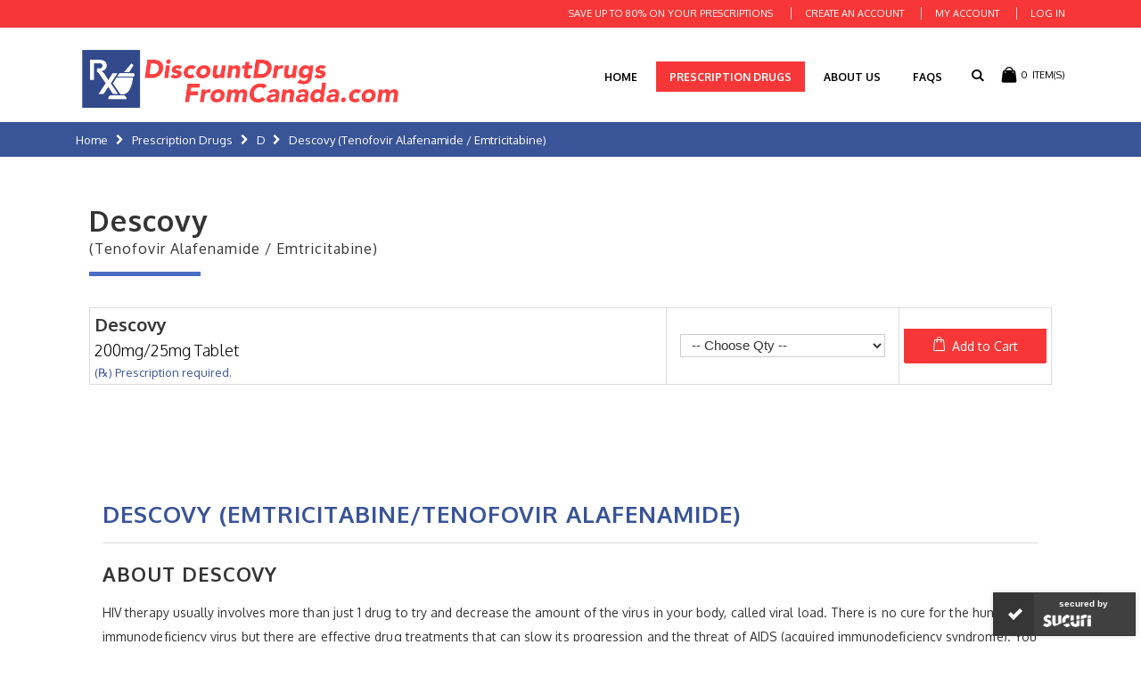

--- FILE ---
content_type: text/html; charset=UTF-8
request_url: https://discountdrugsfromcanada.com/prescription-drugs/d/descovy-tenofovir-alafenamide-emtricitabine.html
body_size: 54707
content:
<!DOCTYPE html>
<html lang="en">
<head>
<meta http-equiv="Content-Type" content="text/html; charset=utf-8" />
<title>Descovy (Tenofovir Alafenamide / Emtricitabine) - D - Prescription Drugs</title>
<meta name="description" content="&lt;h1&gt;DESCOVY (EMTRICITABINE/TENOFOVIR ALAFENAMIDE)&lt;/h1&gt;
&lt;h2&gt;About Descovy&lt;/h2&gt;
&lt;p&gt;HIV therapy usually involves more than just 1 drug to try and decrease the amount of the virus in your body, called viral load. There is no cure for the human immunodeficie" />
<meta name="keywords" content="Descovy (Tenofovir Alafenamide / Emtricitabine)" />
<meta name="robots" content="INDEX,FOLLOW" />
<meta name="viewport" content="width=device-width, initial-scale=1.0"/>
<link rel="icon" href="https://discountdrugsfromcanada.com/media/favicon/default/favicon.png" type="image/x-icon" />
<link rel="shortcut icon" href="https://discountdrugsfromcanada.com/media/favicon/default/favicon.png" type="image/x-icon" />

<link rel="stylesheet" href='//fonts.googleapis.com/css?family=Oxygen%3A300%2C300italic%2C400%2C400italic%2C600%2C600italic%2C700%2C700italic%2C800%2C800italic&subset=latin' type='text/css' />
<link href='//fonts.googleapis.com/css?family=Shadows+Into+Light' rel='stylesheet' type='text/css'/>
<link href="https://fonts.googleapis.com/css?family=Oswald:300,400,700" rel="stylesheet">
<link href="https://fonts.googleapis.com/css?family=Oxygen:300,400,500,600,700" rel="stylesheet">
<link rel="stylesheet" href="https://use.fontawesome.com/releases/v5.3.1/css/all.css" integrity="sha384-mzrmE5qonljUremFsqc01SB46JvROS7bZs3IO2EmfFsd15uHvIt+Y8vEf7N7fWAU" crossorigin="anonymous">
<link rel="stylesheet" type="text/css" href="https://discountdrugsfromcanada.com/js/smartwave/jquery/jquery-ui.min.css" />
<link rel="stylesheet" type="text/css" href="https://discountdrugsfromcanada.com/js/smartwave/ajaxcart/ajaxaddto.css" />
<link rel="stylesheet" type="text/css" href="https://discountdrugsfromcanada.com/js/calendar/calendar-win2k-1.css" />
<link rel="stylesheet" type="text/css" href="https://discountdrugsfromcanada.com/js/smartwave/jquery/plugins/etalage/etalage.css" />
<link rel="stylesheet" type="text/css" href="https://discountdrugsfromcanada.com/js/smartwave/jquery/jquery-ui.optimized.min.css" />
<link rel="stylesheet" type="text/css" href="https://discountdrugsfromcanada.com/js/smartwave/bootstrap/css/bootstrap.min.css" />
<link rel="stylesheet" type="text/css" href="https://discountdrugsfromcanada.com/js/smartwave/jquery/plugins/owl-carousel/owl.carousel.css" />
<link rel="stylesheet" type="text/css" href="https://discountdrugsfromcanada.com/js/smartwave/jquery/plugins/owl-carousel/owl.theme.css" />
<link rel="stylesheet" type="text/css" href="https://discountdrugsfromcanada.com/js/smartwave/jquery/plugins/owl-carousel/owl.transitions.css" />
<link rel="stylesheet" type="text/css" href="https://discountdrugsfromcanada.com/js/smartwave/jquery/plugins/selectbox/selectbox.css" />
<link rel="stylesheet" type="text/css" href="https://discountdrugsfromcanada.com/skin/frontend/base/default/css/widgets.css" media="all" />
<link rel="stylesheet" type="text/css" href="https://discountdrugsfromcanada.com/skin/frontend/smartwave/porto/css/configurableswatches.css" media="all" />
<link rel="stylesheet" type="text/css" href="https://discountdrugsfromcanada.com/skin/frontend/smartwave/default/fancybox/css/jquery.fancybox.css" media="all" />
<link rel="stylesheet" type="text/css" href="https://discountdrugsfromcanada.com/skin/frontend/smartwave/default/catalogcategorysearch/catalogcategorysearch.css" media="all" />
<link rel="stylesheet" type="text/css" href="https://discountdrugsfromcanada.com/skin/frontend/smartwave/default/filterproducts/css/style.css" media="all" />
<link rel="stylesheet" type="text/css" href="https://discountdrugsfromcanada.com/skin/frontend/smartwave/porto/megamenu/css/font-awesome.min.css" media="all" />
<link rel="stylesheet" type="text/css" href="https://discountdrugsfromcanada.com/skin/frontend/smartwave/porto/megamenu/css/megamenu.css" media="all" />
<link rel="stylesheet" type="text/css" href="https://discountdrugsfromcanada.com/skin/frontend/smartwave/porto/megamenu/css/megamenu_responsive.css" media="all" />
<link rel="stylesheet" type="text/css" href="https://discountdrugsfromcanada.com/skin/frontend/smartwave/default/quickview/css/styles.css" media="all" />
<link rel="stylesheet" type="text/css" href="https://discountdrugsfromcanada.com/skin/frontend/smartwave/porto/css/animate.optimized.css" media="all" />
<link rel="stylesheet" type="text/css" href="https://discountdrugsfromcanada.com/skin/frontend/smartwave/porto/icons/css/porto.css" media="all" />
<link rel="stylesheet" type="text/css" href="https://discountdrugsfromcanada.com/skin/frontend/smartwave/porto/icons/css/animation.css" media="all" />
<link rel="stylesheet" type="text/css" href="https://discountdrugsfromcanada.com/skin/frontend/smartwave/porto/css/local.css" media="all" />
<link rel="stylesheet" type="text/css" href="https://discountdrugsfromcanada.com/skin/frontend/smartwave/porto/css/responsive.css" media="all" />
<link rel="stylesheet" type="text/css" href="https://discountdrugsfromcanada.com/skin/frontend/smartwave/porto/css/header/type14.css" media="all" />
<link rel="stylesheet" type="text/css" href="https://discountdrugsfromcanada.com/skin/frontend/smartwave/porto/css/disable_border_radius.css" media="all" />
<link rel="stylesheet" type="text/css" href="https://discountdrugsfromcanada.com/skin/frontend/smartwave/porto/css/configed/design_default.css" media="all" />
<link rel="stylesheet" type="text/css" href="https://discountdrugsfromcanada.com/skin/frontend/smartwave/porto/css/configed/settings_default.css" media="all" />
<link rel="stylesheet" type="text/css" href="https://discountdrugsfromcanada.com/skin/frontend/smartwave/porto/css/custom.css" media="all" />
<link rel="stylesheet" type="text/css" href="https://discountdrugsfromcanada.com/skin/frontend/smartwave/ddcfcanada/css/custom-styles.css" media="all" />
<link rel="stylesheet" type="text/css" href="https://discountdrugsfromcanada.com/skin/frontend/smartwave/ddcfcanada/css/custom-responsive.css" media="all" />
<link rel="stylesheet" type="text/css" href="https://discountdrugsfromcanada.com/skin/frontend/smartwave/porto/css/print.css" media="print" />
<script type="text/javascript" src="https://discountdrugsfromcanada.com/js/prototype/prototype.js"></script>
<script type="text/javascript" src="https://discountdrugsfromcanada.com/js/lib/ccard.js"></script>
<script type="text/javascript" src="https://discountdrugsfromcanada.com/js/prototype/validation.js"></script>
<script type="text/javascript" src="https://discountdrugsfromcanada.com/js/scriptaculous/builder.js"></script>
<script type="text/javascript" src="https://discountdrugsfromcanada.com/js/scriptaculous/effects.js"></script>
<script type="text/javascript" src="https://discountdrugsfromcanada.com/js/scriptaculous/dragdrop.js"></script>
<script type="text/javascript" src="https://discountdrugsfromcanada.com/js/scriptaculous/controls.js"></script>
<script type="text/javascript" src="https://discountdrugsfromcanada.com/js/scriptaculous/slider.js"></script>
<script type="text/javascript" src="https://discountdrugsfromcanada.com/js/varien/js.js"></script>
<script type="text/javascript" src="https://discountdrugsfromcanada.com/js/varien/form.js"></script>
<script type="text/javascript" src="https://discountdrugsfromcanada.com/js/varien/menu.js"></script>
<script type="text/javascript" src="https://discountdrugsfromcanada.com/js/mage/translate.js"></script>
<script type="text/javascript" src="https://discountdrugsfromcanada.com/js/mage/cookies.js"></script>
<script type="text/javascript" src="https://discountdrugsfromcanada.com/js/smartwave/jquery/jquery-1.11.3.min.js"></script>
<script type="text/javascript" src="https://discountdrugsfromcanada.com/js/smartwave/jquery/jquery-migrate-1.2.1.min.js"></script>
<script type="text/javascript" src="https://discountdrugsfromcanada.com/js/smartwave/jquery/jquery-noconflict.js"></script>
<script type="text/javascript" src="https://discountdrugsfromcanada.com/js/smartwave/jquery/plugins/fancybox/js/jquery.fancybox.js"></script>
<script type="text/javascript" src="https://discountdrugsfromcanada.com/js/smartwave/ajaxcart/ajaxaddto.js"></script>
<script type="text/javascript" src="https://discountdrugsfromcanada.com/js/varien/product.js"></script>
<script type="text/javascript" src="https://discountdrugsfromcanada.com/js/varien/configurable.js"></script>
<script type="text/javascript" src="https://discountdrugsfromcanada.com/js/calendar/calendar.js"></script>
<script type="text/javascript" src="https://discountdrugsfromcanada.com/js/calendar/calendar-setup.js"></script>
<script type="text/javascript" src="https://discountdrugsfromcanada.com/js/smartwave/jquery/plugins/etalage/jquery.etalage.min.js"></script>
<script type="text/javascript" src="https://discountdrugsfromcanada.com/js/smartwave/jquery/plugins/etalage/jquery.zoom.min.js"></script>
<script type="text/javascript" src="https://discountdrugsfromcanada.com/js/varien/product_options.js"></script>
<script type="text/javascript" src="https://discountdrugsfromcanada.com/js/smartwave/jquery/jquery-ui.optimized.min.js"></script>
<script type="text/javascript" src="https://discountdrugsfromcanada.com/js/smartwave/jquery/plugins/fancybox/js/jquery.mousewheel-3.0.6.pack.js"></script>
<script type="text/javascript" src="https://discountdrugsfromcanada.com/js/smartwave/jquery/plugins/selectbox/jquery.selectbox.js"></script>
<script type="text/javascript" src="https://discountdrugsfromcanada.com/js/smartwave/jquery/plugins/parallax/jquery.stellar.min.js"></script>
<script type="text/javascript" src="https://discountdrugsfromcanada.com/js/smartwave/jquery/plugins/parallax/jquery.parallax.js"></script>
<script type="text/javascript" src="https://discountdrugsfromcanada.com/js/smartwave/jquery/plugins/lazyload/jquery.lazyload.min.js"></script>
<script type="text/javascript" src="https://discountdrugsfromcanada.com/js/smartwave/jquery/jquery.cookie.js"></script>
<script type="text/javascript" src="https://discountdrugsfromcanada.com/js/smartwave/jquery/plugins/owl-carousel/owl.carousel.min.js"></script>
<script type="text/javascript" src="https://discountdrugsfromcanada.com/js/smartwave/popper/umd/popper.min.js"></script>
<script type="text/javascript" src="https://discountdrugsfromcanada.com/js/smartwave/bootstrap/js/bootstrap.min.js"></script>
<script type="text/javascript" src="https://discountdrugsfromcanada.com/skin/frontend/smartwave/porto/js/configurableswatches/app.js"></script>
<script type="text/javascript" src="https://discountdrugsfromcanada.com/skin/frontend/smartwave/porto/megamenu/js/megamenu.js"></script>
<script type="text/javascript" src="https://discountdrugsfromcanada.com/skin/frontend/base/default/js/bundle.js"></script>
<script type="text/javascript" src="https://discountdrugsfromcanada.com/skin/frontend/smartwave/porto/quickview/js/sw_quickview.js"></script>
<script type="text/javascript" src="https://discountdrugsfromcanada.com/skin/frontend/smartwave/porto/js/wow.min.js"></script>
<script type="text/javascript" src="https://discountdrugsfromcanada.com/skin/frontend/smartwave/porto/js/lib/imagesloaded.js"></script>
<script type="text/javascript" src="https://discountdrugsfromcanada.com/skin/frontend/smartwave/porto/js/porto.js"></script>
<link rel="canonical" href="https://discountdrugsfromcanada.com/descovy-tenofovir-alafenamide-emtricitabine.html" />
<!--[if gt IE 7]>
<link rel="stylesheet" type="text/css" href="https://discountdrugsfromcanada.com/skin/frontend/smartwave/porto/css/styles-ie.css" media="all" />
<![endif]-->
<!--[if lt IE 7]>
<script type="text/javascript" src="https://discountdrugsfromcanada.com/js/lib/ds-sleight.js"></script>
<script type="text/javascript" src="https://discountdrugsfromcanada.com/skin/frontend/base/default/js/ie6.js"></script>
<![endif]-->
<!--[if lt IE 9]>
<script type="text/javascript" src="https://discountdrugsfromcanada.com/js/smartwave/respond.min.js"></script>
<![endif]-->

<script type="text/javascript">
//<![CDATA[
Mage.Cookies.path     = '/';
Mage.Cookies.domain   = '.discountdrugsfromcanada.com';
//]]>
</script>

<script type="text/javascript">
//<![CDATA[
optionalZipCountries = ["HK","IE","MO","PA"];
//]]>
</script>
            <!-- BEGIN GOOGLE UNIVERSAL ANALYTICS CODE -->
        <script type="text/javascript">
        //<![CDATA[
            (function(i,s,o,g,r,a,m){i['GoogleAnalyticsObject']=r;i[r]=i[r]||function(){
            (i[r].q=i[r].q||[]).push(arguments)},i[r].l=1*new Date();a=s.createElement(o),
            m=s.getElementsByTagName(o)[0];a.async=1;a.src=g;m.parentNode.insertBefore(a,m)
            })(window,document,'script','//www.google-analytics.com/analytics.js','ga');

            
ga('create', 'UA-153388053-1', 'auto');

ga('send', 'pageview');
            
        //]]>
        </script>
        <!-- END GOOGLE UNIVERSAL ANALYTICS CODE -->
    <script type="text/javascript">
//<![CDATA[
	if (typeof EM == 'undefined') EM = {};
	EM.Quickview = {
		QS_FRM_WIDTH    :"1000",
		QS_FRM_HEIGHT   : "730"
	};
//]]	
</script> <script type="text/javascript">//<![CDATA[
        var Translator = new Translate([]);
        //]]></script><meta name="p:domain_verify" content="9c28364c3e0ef13976a06507132f8f25"/>
<!-- Global site tag (gtag.js) - Google Analytics -->
<script async src="https://www.googletagmanager.com/gtag/js?id=UA-153388053-1"></script>
<script>
  window.dataLayer = window.dataLayer || [];
  function gtag(){dataLayer.push(arguments);}
  gtag('js', new Date());

  gtag('config', 'UA-153388053-1');
</script><script type="text/javascript">
//<![CDATA[
if (typeof dailydealTimeCountersCategory == 'undefined') {
	var dailydealTimeCountersCategory = new Array();
	var i = 0;
}
//]]>
</script>
<!--Porto Magento Theme: v3.1.5-->
</head>
<body class=" catalog-product-view catalog-product-view product-descovy-tenofovir-alafenamide-emtricitabine categorypath-prescription-drugs-d-html category-d">
<div class="wrapper">
        <noscript>
        <div class="global-site-notice noscript">
            <div class="notice-inner">
                <p>
                    <strong>JavaScript seems to be disabled in your browser.</strong><br />
                    You must have JavaScript enabled in your browser to utilize the functionality of this website.                </p>
            </div>
        </div>
    </noscript>
    <div class="page">
                <div class="header-container type14 ">
    <div class="top-links-container">
        <div class="top-links container">
                                                                                                                    			            <div class="top-links-area">
                <div class="top-links-icon"><a href="javascript:void(0)">links</a></div>
                <ul class="links">
                        <li class="first" ><a href="https://discountdrugsfromcanada.com/customer/account/create/" title="Create an Account" >Create an Account</a></li>
                                <li ><a href="https://discountdrugsfromcanada.com/customer/account/" title="My Account" >My Account</a></li>
                                                                <li class=" last" ><a href="https://discountdrugsfromcanada.com/customer/account/login/" title="Log In" >Log In</a></li>
            </ul>
            </div>
                            <p class="welcome-msg">Save Up To 80% On Your Prescriptions </p>
                        <div class="clearer"></div>
        </div>
    </div>
    <div class="header container">
                    <div class="menu-icon"><a href="javascript:void(0)" title="Menu"><i class="fa fa-bars"></i></a></div>
                        <a href="https://discountdrugsfromcanada.com/" title="Discount Drugs from Canada" class="logo"><strong>Discount Drugs from Canada</strong><img src="https://discountdrugsfromcanada.com/skin/frontend/smartwave/ddcfcanada/images/ddfc-logo.png" alt="Discount Drugs from Canada" /></a>
                <div class="cart-area">
            <div class="mini-cart">
                    <a href="javascript:void(0)" class="mybag-link"><span class="minicart-label">Cart</span><i class="icon-mini-cart"></i><span class="cart-info"><span class="cart-qty">0</span><span>Item(s)</span></span></a>
        <div class="topCartContent block-content theme-border-color">
            <div class="inner-wrapper">                                                                    <p class="cart-empty">
                        You have no items in your shopping cart.                    </p>
                            </div>
        </div>
<script type="text/javascript">
    jQuery(function($){
        $('.mini-cart').mouseover(function(e){
            $(this).children('.topCartContent').fadeIn(200);
            return false;
        }).mouseleave(function(e){
            $(this).children('.topCartContent').fadeOut(200);
            return false;
        });
    });
</script>
</div>        </div>
                    <div class="search-area">
                <a href="javascript:void(0)" class="search-icon"><i class="icon-search"></i></a>
                <form id="search_mini_form" action="//discountdrugsfromcanada.com/catalogsearch/result/" method="get">
    <div class="form-search no-padding">
        <label for="search">Search:</label>
                <input id="search" type="text" name="q" class="input-text" />
                <button type="submit" title="Search" class="button"><i class="icon-search"></i></button>
        <div id="search_autocomplete" class="search-autocomplete"></div>
        <div class="clearer"></div>
    </div>
</form>
<script type="text/javascript">
    jQuery('#search_mini_form').bind('keypress keydown keyup', function(e){
        if(e.keyCode == 13) {
            e.preventDefault();
            if(jQuery('#search_mini_form li.selected > a').length > 0) {
                window.location.href = jQuery('#search_mini_form li.selected > a').attr('href');                
            } else {
                jQuery("#search_mini_form").submit();
            }
        }
    });
</script>
<script type="text/javascript">
//<![CDATA[
    var searchForm = new Varien.searchForm('search_mini_form', 'search', 'Search...');
    searchForm.initAutocomplete('https://discountdrugsfromcanada.com/catalogsearch/ajax/suggest/', 'search_autocomplete');
//]]>
</script>
            </div>
                <div class="header-wrapper">
<div class="main-nav">
    <div class="container">            
        <div class="menu-wrapper">
            <div class="menu-all-pages-container">
                <ul class="menu">
                    <li class="">
    <a href="//discountdrugsfromcanada.com/">
       <span>Home</span>
    </a>
</li>
<li class=" act ">
<a href="//discountdrugsfromcanada.com/prescription-drugs.html">Prescription Drugs</a>
</li>


  <li class=""><a href="https://discountdrugsfromcanada.com/about-us">About Us</a></li>
  <li class=""><a href="https://discountdrugsfromcanada.com/frequently-asked-questions">FAQs</a></li>

                </ul>
            </div>
        </div>
    </div>
</div>

</div>

<script type="text/javascript">
var SW_MENU_POPUP_WIDTH = 0;
jQuery(function($){
    $(document).ready(function(){
        $('.main-nav .menu').et_menu({
            type: "default",
            delayTime: 0        });
    });
});
</script>            </div>
</div>
<div class="mobile-nav side-block container">
    <span class="close-sidebar-menu"><i class="icon-cancel"></i></span>
    <div class="menu-all-pages-container">
        <ul class="menu">
                    <li class="">
    <a href="//discountdrugsfromcanada.com/">
       <span>Home</span>
    </a>
</li>
<li class=" act ">
<a href="//discountdrugsfromcanada.com/prescription-drugs.html">Prescription Drugs</a>
</li>


  <li class=""><a href="https://discountdrugsfromcanada.com/about-us">About Us</a></li>
  <li class=""><a href="https://discountdrugsfromcanada.com/frequently-asked-questions">FAQs</a></li>
                </ul>
    </div>
        <div class="custom-block"></div></div>
<div class="mobile-nav-overlay close-mobile-nav"></div>
<script type="text/javascript">
</script>        <div class="top-container"><div class="breadcrumbs">
    <div class="container">
        <div class="row">
        <div class="col-md-12 a-left">
    <ul>
                    <li class="home">
                            <a href="https://discountdrugsfromcanada.com/" title="Go to Home Page">Home</a>
                                        <span class="breadcrumbs-split"><i class="icon-right-open"></i></span>
                        </li>
                    <li class="category3">
                            <a href="https://discountdrugsfromcanada.com/prescription-drugs.html" title="">Prescription Drugs</a>
                                        <span class="breadcrumbs-split"><i class="icon-right-open"></i></span>
                        </li>
                    <li class="category8">
                            <a href="https://discountdrugsfromcanada.com/prescription-drugs/d.html" title="">D</a>
                                        <span class="breadcrumbs-split"><i class="icon-right-open"></i></span>
                        </li>
                    <li class="product">
                            <strong>Descovy (Tenofovir Alafenamide / Emtricitabine)</strong>
                                    </li>
            </ul>
</div>
        </div>
    </div>
</div></div>        <div class="main-container col1-layout">
            <div class="main container">
	             <div class="col-main col-12">
                                        <div id="loading-mask">
<div class ="background-overlay"></div>
	<p id="loading_mask_loader" class="loader">
        <i class="ajax-loader large animate-spin"></i>
	</p>
</div>
<div id="after-loading-success-message">
	<div class ="background-overlay"></div>
	<div id="success-message-container" class="loader" >
		<div class="msg-box">Product was successfully added to your shopping cart.</div>
    	<button type="button" name="finish_and_checkout" id="finish_and_checkout" class="button btn-cart" ><span><span>
				Shopping Cart		</span></span></button>
	<button type="button" name="continue_shopping" id="continue_shopping" class="button btn-cart" >
	<span><span>
				Continue		</span></span></button>
    </div>
</div>	
<script type='text/javascript'>
	jQuery('#finish_and_checkout').click(function(){
        try{
            parent.location.href = 'https://discountdrugsfromcanada.com/checkout/cart/';
        }catch(err){
            location.href = 'https://discountdrugsfromcanada.com/checkout/cart/';
        }
    });
	jQuery('#continue_shopping').click(function(){
        jQuery('#after-loading-success-message').fadeOut(200);
        clearTimeout(ajaxcart_timer);
        setTimeout(function(){
            jQuery('#after-loading-success-message .timer').text(ajaxcart_sec);
        }, 1000);});
</script><script type="text/javascript">
    var optionsPrice = new Product.OptionsPrice([]);
</script>
<div id="messages_product_view"></div>
<div class="product-view custom  " >
    <div class="product-essential">
    <form action="https://discountdrugsfromcanada.com/checkout/cart/add/uenc/aHR0cHM6Ly9kaXNjb3VudGRydWdzZnJvbWNhbmFkYS5jb20vcHJlc2NyaXB0aW9uLWRydWdzL2QvZGVzY292eS10ZW5vZm92aXItYWxhZmVuYW1pZGUtZW10cmljaXRhYmluZS5odG1s/product/769/form_key/d3Waf8Kd3j1wXG5d/" method="post" id="product_addtocart_form">
        <input name="form_key" type="hidden" value="d3Waf8Kd3j1wXG5d" />
        <div class="no-display">
            <input type="hidden" name="product" value="769" />
            <input type="hidden" name="related_product" id="related-products-field" value="" />
        </div>
                        <div class="row">
                        
            
                                <div class="product-shop col-md-12">
                                                                                    <div class="short-description ">
                        <h2>Quick Overview</h2>
                        <div class="std" >Descovy (Tenofovir Alafenamide / Emtricitabine)</div>
                    </div>
                                                                <div class="product-info">
                    <div >
                        <div class="drug-list-brand">
    <h2>Descovy <small>(Tenofovir Alafenamide / Emtricitabine)</small></h2>
    <div class="divider"></div>
</div>
<table class="data-table grouped-items-table" id="super-product-table">
    <col />
    <col />
    <col width="1" />
    <thead>
        <tr>
            <th class="a-center">Product Name            </th>
                        <th class="a-right">Price</th>
                                    <th class="a-center">Qty</th>
                        <th class="a-center">&nbsp;</th>
            <th class="a-center">&nbsp;</th>
        </tr>
    </thead>
    <tbody>
                                    
                                                                        
                        <tr>

              
<td class="a-center">
Descovy     <br />
        <div style="display: block;font-size: 18px;color: black;padding: 5px 0 5px 0;font-weight: 300;"><!-- Echo Short Description Here -->200mg/25mg Tablet</div> 
    <br />
    <div style="display : block; font-size: 13px; color: #395497; font-weight: 400;">(℞) Prescription required.</div>
</td>

                                <td class="a-right">
                                        

                        
    <div class="price-box">
                                                                <span class="regular-price" id="product-price-768">
                                            <span class="price">$0.00</span>                                    </span>
                        
        </div>

                    
                                    </td>
                                                <td class="a-center">
                                    <div class="qty-holder">
                        <input type="text" name="super_group[768]" maxlength="12" value="0" title="Qty" class="input-text qty" />
                        <div class="qty-changer">
                            <a href="javascript:void(0)" class="qty_inc"><i class="icon-up-dir"></i></a>
                            <a href="javascript:void(0)" class="qty_dec"><i class="icon-down-dir"></i></a>
                        </div>
                    </div>
                                </td>
                            </tr>
                    </tbody>
</table>
<script type="text/javascript">decorateTable('super-product-table')</script>
	<p class="availability in-stock">Availability: <span>In stock</span></p>
                        
                                            </div>
                                                                                                                                                                                                        </div>
                                    <div class="clearer"></div>
                    <div class="add-to-box">
                                                        <div class="add-to-cart">
                <button type="button" title="Add to Cart" class="button btn-cart" onclick="productAddToCartForm.submit(this)"><span><span>Add to Cart</span></span></button>
            </div>
                                                                                                        
<ul class="add-to-links">
    <li><a href="https://discountdrugsfromcanada.com/catalog/product_compare/add/product/769/uenc/aHR0cHM6Ly9kaXNjb3VudGRydWdzZnJvbWNhbmFkYS5jb20vcHJlc2NyaXB0aW9uLWRydWdzL2QvZGVzY292eS10ZW5vZm92aXItYWxhZmVuYW1pZGUtZW10cmljaXRhYmluZS5odG1s/form_key/d3Waf8Kd3j1wXG5d/" class="link-compare"><i class="icon-compare"></i><span>Add to Compare</span></a></li>
</ul>
                    </div>
                                    
                                <div class="clearer"></div>
                                                                </div>
        </div>
        
            </form>
    <script type="text/javascript">
    //<![CDATA[
        var productAddToCartForm = new VarienForm('product_addtocart_form');
        productAddToCartForm.submit = function(button, url) {
            if (this.validator.validate()) {
                var form = this.form;
                var oldUrl = form.action;

                if (url) {
                   form.action = url;
                }
                var e = null;
                try {
                    this.form.submit();
                } catch (e) {
                }
                this.form.action = oldUrl;
                if (e) {
                    throw e;
                }

                if (button && button != 'undefined') {
                    button.disabled = true;
                }
            } else {
                // if(jQuery('#product-options-wrapper'))
                //     jQuery('#product-options-wrapper').scrollToMe();
            }
        }.bind(productAddToCartForm);
        //]]>
        </script>
                <script type="text/javascript">
        productAddToCartForm.submitLight = function(button, url){
            if(this.validator) {
                var nv = Validation.methods;
                delete Validation.methods['required-entry'];
                delete Validation.methods['validate-one-required'];
                delete Validation.methods['validate-one-required-by-name'];
                // Remove custom datetime validators
                for (var methodName in Validation.methods) {
                    if (methodName.match(/^validate-datetime-.*/i)) {
                        delete Validation.methods[methodName];
                    }
                }

                if (this.validator.validate()) {
                    if (url) {
                        this.form.action = url;
                    }
                    this.form.submit();
                }
                Object.extend(Validation.methods, nv);
            } else {
                // if(jQuery('#product-options-wrapper'))
                //     jQuery('#product-options-wrapper').scrollToMe();
            }
        }.bind(productAddToCartForm);
    </script>
    </div>
                    <div class="product-collateral">
            <div class="collateral-inner">
            <div class="row">
                <div class="col-md-12">
                        <div class="product-tabs horizontal">
    <ul>
                                            <li id="tab_description_tabbed" class=" active first"><a href="#">Description</a></li>
                                                                                                                    </ul>
        <div class="clearer"></div>
                                <div class="tab-content" id="tab_description_tabbed_contents">    <h2>Details</h2>
    <div class="std">
        <h1>DESCOVY (EMTRICITABINE/TENOFOVIR ALAFENAMIDE)</h1>
<h2>About Descovy</h2>
<p>HIV therapy usually involves more than just 1 drug to try and decrease the amount of the virus in your body, called viral load. There is no cure for the human immunodeficiency virus but there are effective drug treatments that can slow its progression and the threat of AIDS (acquired immunodeficiency syndrome). You may be prescribed Descovy to add to your drug regimen to help reduce this virus at a few different stages.</p>
<h2>How Descovy Works</h2>
<p>Both Emtricitabine and Tenofovir Alafenamide are called nucleoside reverse transcriptase inhibitors (NRTIs). Emtricitabine blocks the reverse transcriptase, an HIV enzyme. This action will prevent the virus from being able to multiply. Tenofovir Alafenamide works the same, except it is a prodrug. This means it enters your body as Tenofovir but is converted in your body to Tenofovir Alafenamide Fumarate (TAF). This change shows an improved antiviral efficacy and helps to stop the virus from being able to insert their viral genetic material into one of your own cells and make new viruses.</p>
<h2>Why is HIV Called a Retrovirus?</h2>
<p>The human immunodeficiency virus is much like a brain without a body. It must take another cell so it can make more viruses. When exposed to HIV, the virus prefers to target your T4-lymphocyte (or T-helper cells). This is a type of white blood cell that is part of your immune systems &lsquo;warning signal&rsquo;. Once the cell is taken over, the virus uses the reverse transcriptase enzyme to change their viral RNA to DNA so these cells can replicate and make more viruses. As the viral load increases, you start to notice the symptoms of a fever, fatigue, sore throat, and swollen lymph glands. The sooner you seek treatment, the better chance you will have of not progressing to AIDS.</p>
<h2>Before You are Prescribed Descovy</h2>
<p>Breast feeding can pass HIV onto your nursing baby so you must only bottle feed formula. Tell your doctor if you are pregnant or may become pregnant. Disclose to your doctor other medical conditions and any drug allergies you have and provide a list of current over the counter and Rx drug you take or use, including herbal and vitamin supplements. This helps you doctor determine if Descovy is right for your situation. Descovy will not prevent you from becoming infected from the HIV virus so other precautions need to be taken to avoid exposure to this virus if you are sexually active or use IV drugs and share needles or other items that may have body fluids on them, including toothbrushes and razors.</p>
<h2>Descovy Precautions</h2>
<p>You may begin to experience new/different symptoms after taking Descovy. This could be due to a stronger immune system that is now fighting infections you were unaware of while dealing with HIV. See your doctor and explain the symptoms. You will be undergoing regular blood and urine testing to make certain your kidneys are functioning properly and to check your viral load. All medications should be kept out of children&rsquo;s reach and never share meds with anyone else. Descovy is taken once a day with or without food and is only part of your HIV therapy.</p>
<h2>Possible Side Effects of Descovy</h2>
<ul>
<li>Nausea (most common)</li>
</ul>
<p>Regular visits to your doctor are strongly recommended as some serious side effects include lactic acidosis, kidney problems, and sever liver problems.</p>    </div>
</div>
                                                                <script type="text/javascript">
    //<![CDATA[
        new Varien.Tabs('.product-tabs > ul');
        //]]>
    </script>
    <div class="clearer"></div>
</div>
                </div>
                            </div>
        </div>
        </div>
                </div>
<script type="text/javascript">
    jQuery(function($){
        $("body.quickview-index-view .no-rating a, body.quickview-index-view .ratings a").off('click').on("click",function(e){
            window.parent.location.href = $(this).attr("href");
            window.parent.jQuery.fancybox.close();
        });
            });
</script>
<style type="text/css">
</style>

<script type="text/javascript">
    var lifetime = 3600;
    var expireAt = Mage.Cookies.expires;
    if (lifetime > 0) {
        expireAt = new Date();
        expireAt.setTime(expireAt.getTime() + lifetime * 1000);
    }
    Mage.Cookies.set('external_no_cache', 1, expireAt);
</script>

		<script type="text/javascript" src="https://discountdrugsfromcanada.com/js/itoris/groupedproductconfiguration/groupedproduct.js"></script>
	<script type="text/javascript">itorisGroupedOptions = []; opConfig = {reloadPrice : function(){}}; spConfig = {reloadPrice : function(){}}; bundle = {reloadPrice : function(){}};</script>
	<link rel="stylesheet" type="text/css" href="https://discountdrugsfromcanada.com/skin/frontend/base/default/itoris/groupedproductconfiguration/css/groupedproduct.css"/>
		<div id="itoris_grouped_product_configuration">
			                                    
<script type="text/javascript">
//<![CDATA[
enUS = {"m":{"wide":["January","February","March","April","May","June","July","August","September","October","November","December"],"abbr":["Jan","Feb","Mar","Apr","May","Jun","Jul","Aug","Sep","Oct","Nov","Dec"]}}; // en_US locale reference
Calendar._DN = ["Sunday","Monday","Tuesday","Wednesday","Thursday","Friday","Saturday"]; // full day names
Calendar._SDN = ["Sun","Mon","Tue","Wed","Thu","Fri","Sat"]; // short day names
Calendar._FD = 0; // First day of the week. "0" means display Sunday first, "1" means display Monday first, etc.
Calendar._MN = ["January","February","March","April","May","June","July","August","September","October","November","December"]; // full month names
Calendar._SMN = ["Jan","Feb","Mar","Apr","May","Jun","Jul","Aug","Sep","Oct","Nov","Dec"]; // short month names
Calendar._am = "AM"; // am/pm
Calendar._pm = "PM";

// tooltips
Calendar._TT = {};
Calendar._TT["INFO"] = 'About the calendar';

Calendar._TT["ABOUT"] =
'DHTML Date/Time Selector\n' +
"(c) dynarch.com 2002-2005 / Author: Mihai Bazon\n" +
'For latest version visit: http://www.dynarch.com/projects/calendar/\n' +
'Distributed under GNU LGPL. See http://gnu.org/licenses/lgpl.html for details.' +
'\n\n' +
'Date selection:\n' +
'- Use the \xab, \xbb buttons to select year\n' +
'- Use the \u2039 buttons to select month\n' +
'- Hold mouse button on any of the above buttons for faster selection.';
Calendar._TT["ABOUT_TIME"] = '\n\n' +
'Time selection:\n' +
'- Click on any of the time parts to increase it\n' +
'- or Shift-click to decrease it\n' +
'- or click and drag for faster selection.';

Calendar._TT["PREV_YEAR"] = 'Prev. year (hold for menu)';
Calendar._TT["PREV_MONTH"] = 'Prev. month (hold for menu)';
Calendar._TT["GO_TODAY"] = 'Go Today';
Calendar._TT["NEXT_MONTH"] = 'Next month (hold for menu)';
Calendar._TT["NEXT_YEAR"] = 'Next year (hold for menu)';
Calendar._TT["SEL_DATE"] = 'Select date';
Calendar._TT["DRAG_TO_MOVE"] = 'Drag to move';
Calendar._TT["PART_TODAY"] = ' (' + "today" + ')';

// the following is to inform that "%s" is to be the first day of week
Calendar._TT["DAY_FIRST"] = 'Display %s first';

// This may be locale-dependent. It specifies the week-end days, as an array
// of comma-separated numbers. The numbers are from 0 to 6: 0 means Sunday, 1
// means Monday, etc.
Calendar._TT["WEEKEND"] = "0,6";

Calendar._TT["CLOSE"] = 'Close';
Calendar._TT["TODAY"] = "today";
Calendar._TT["TIME_PART"] = '(Shift-)Click or drag to change value';

// date formats
Calendar._TT["DEF_DATE_FORMAT"] = "%b %e, %Y";
Calendar._TT["TT_DATE_FORMAT"] = "%B %e, %Y";

Calendar._TT["WK"] = "Week";
Calendar._TT["TIME"] = 'Time:';
//]]>
</script>
								                		<script type="text/javascript">
							var optionsPrice768 = new Product.OptionsPrice({"productId":"768","priceFormat":{"pattern":"$%s","precision":2,"requiredPrecision":2,"decimalSymbol":".","groupSymbol":",","groupLength":3,"integerRequired":1},"includeTax":"false","showIncludeTax":false,"showBothPrices":false,"productPrice":0,"productOldPrice":0,"priceInclTax":0,"priceExclTax":0,"skipCalculate":1,"defaultTax":0,"currentTax":0,"idSuffix":"_clone","oldPlusDisposition":0,"plusDisposition":0,"plusDispositionTax":0,"oldMinusDisposition":0,"minusDisposition":0,"tierPrices":[],"tierPricesInclTax":[]});
						</script>
						<div class="itoris_grouped_product_associated_product " id="itoris_grouped_product_768" style="display: none;">
                            <div class="product-options" id="product-options-wrapper">
    <script type="text/javascript">
//<![CDATA[
var DateOption = Class.create({

    getDaysInMonth: function(month, year)
    {
        var curDate = new Date();
        if (!month) {
            month = curDate.getMonth();
        }
        if (2 == month && !year) { // leap year assumption for unknown year
            return 29;
        }
        if (!year) {
            year = curDate.getFullYear();
        }
        return 32 - new Date(year, month - 1, 32).getDate();
    },

    reloadMonth: function(event)
    {
        var selectEl = event.findElement();
        var idParts = selectEl.id.split("_");
        if (idParts.length != 3) {
            return false;
        }
        var optionIdPrefix = idParts[0] + "_" + idParts[1];
        var month = parseInt($(optionIdPrefix + "_month").value);
        var year = parseInt($(optionIdPrefix + "_year").value);
        var dayEl = $(optionIdPrefix + "_day");

        var days = this.getDaysInMonth(month, year);

        //remove days
        for (var i = dayEl.options.length - 1; i >= 0; i--) {
            if (dayEl.options[i].value > days) {
                dayEl.remove(dayEl.options[i].index);
            }
        }

        // add days
        var lastDay = parseInt(dayEl.options[dayEl.options.length-1].value);
        for (i = lastDay + 1; i <= days; i++) {
            this.addOption(dayEl, i, i);
        }
    },

    addOption: function(select, text, value)
    {
        var option = document.createElement('OPTION');
        option.value = value;
        option.text = text;

        if (select.options.add) {
            select.options.add(option);
        } else {
            select.appendChild(option);
        }
    }
});
dateOption = new DateOption();
//]]>
</script>
<script type="text/javascript">
	//<![CDATA[
	var optionFileUpload = {
		productForm : $('product_addtocart_form'),
		formAction : '',
		formElements : {},
		upload : function(element){
			this.formElements = this.productForm.select('input', 'select', 'textarea', 'button');
			this.removeRequire(element.readAttribute('id').sub('option_', ''));

			template = '<iframe id="upload_target" name="upload_target" style="width:0; height:0; border:0;"><\/iframe>';

			Element.insert($('option_'+element.readAttribute('id').sub('option_', '')+'_uploaded_file'), {after: template});

			this.formAction = this.productForm.action;

			var baseUrl = 'https://discountdrugsfromcanada.com/catalog/product/upload/';
			var urlExt = 'option_id/'+element.readAttribute('id').sub('option_', '');

			this.productForm.action = parseSidUrl(baseUrl, urlExt);
			this.productForm.target = 'upload_target';
			this.productForm.submit();
			this.productForm.target = '';
			this.productForm.action = this.formAction;
		},
		removeRequire : function(skipElementId){
			for(var i=0; i<this.formElements.length; i++){
				if (this.formElements[i].readAttribute('id') != 'option_'+skipElementId+'_file' && this.formElements[i].type != 'button') {
					this.formElements[i].disabled='disabled';
				}
			}
		},
		addRequire : function(skipElementId){
			for(var i=0; i<this.formElements.length; i++){
				if (this.formElements[i].readAttribute('name') != 'options_'+skipElementId+'_file' && this.formElements[i].type != 'button') {
					this.formElements[i].disabled='';
				}
			}
		},
		uploadCallback : function(data){
			this.addRequire(data.optionId);
			$('upload_target').remove();

			if (data.error) {

			} else {
				$('option_'+data.optionId+'_uploaded_file').value = data.fileName;
				$('option_'+data.optionId+'_file').value = '';
				$('option_'+data.optionId+'_file').hide();
				$('option_'+data.optionId+'').hide();
				template = '<div id="option_'+data.optionId+'_file_box"><a href="#"><img src="var/options/'+data.fileName+'" alt=""><\/a><a href="#" onclick="optionFileUpload.removeFile('+data.optionId+')" title="Remove file" \/>Remove file<\/a>';

				Element.insert($('option_'+data.optionId+'_uploaded_file'), {after: template});
			}
		},
		removeFile : function(optionId)
		{
			$('option_'+optionId+'_uploaded_file').value= '';
			$('option_'+optionId+'_file').show();
			$('option_'+optionId+'').show();

			$('option_'+optionId+'_file_box').remove();
		}
	}
	var optionTextCounter = {
		count : function(field,cntfield,maxlimit){
			if (field.value.length > maxlimit){
				field.value = field.value.substring(0, maxlimit);
			} else {
				cntfield.innerHTML = maxlimit - field.value.length;
			}
		}
	}

	Product.Options = Class.create();
	Product.Options.prototype = {
		initialize : function(config) {
			this.config = config;
			this.reloadPrice();
			document.observe("dom:loaded", this.reloadPrice.bind(this));
		},
		reloadPrice : function() {
			var config = this.config;
			var skipIds = [];
			$$('#product_addtocart_form .product-custom-option').each(function(element){
				var optionId = 0;
				element.name.sub(/[0-9]+/, function(match){
					optionId = parseInt(match[0], 10);
				});
				if (config[optionId]) {
					var configOptions = config[optionId];
					var curConfig = {price: 0};
					if (element.type == 'checkbox' || element.type == 'radio') {
						if (element.checked) {
							if (typeof configOptions[element.getValue()] != 'undefined') {
								curConfig = configOptions[element.getValue()];
							}
						}
					} else if(element.hasClassName('datetime-picker') && !skipIds.include(optionId)) {
						dateSelected = true;
						$$('.product-custom-option[id^="options_' + optionId + '"]').each(function(dt){
							if (dt.getValue() == '') {
								dateSelected = false;
							}
						});
						if (dateSelected) {
							curConfig = configOptions;
							skipIds[optionId] = optionId;
						}
					} else if(element.type == 'select-one' || element.type == 'select-multiple') {
						if ('options' in element) {
							$A(element.options).each(function(selectOption){
								if ('selected' in selectOption && selectOption.selected) {
									if (typeof(configOptions[selectOption.value]) != 'undefined') {
										curConfig = configOptions[selectOption.value];
									}
								}
							});
						}
					} else {
						if (element.getValue().strip() != '') {
							curConfig = configOptions;
						}
					}
					if(element.type == 'select-multiple' && ('options' in element)) {
						$A(element.options).each(function(selectOption) {
							if (('selected' in selectOption) && typeof(configOptions[selectOption.value]) != 'undefined') {
								if (selectOption.selected) {
									curConfig = configOptions[selectOption.value];
								} else {
									curConfig = {price: 0};
								}
								optionsPrice768.addCustomPrices(optionId + '-' + selectOption.value, curConfig);
								optionsPrice768.reload();
							}
						});
					} else {
						optionsPrice768.addCustomPrices(element.id || optionId, curConfig);
						optionsPrice768.reload();
					}
				}
			});
		}
	}
	function validateOptionsCallback(elmId, result) {
		var container = $(elmId).up('ul.options-list');
		if (result == 'failed') {
			container.removeClassName('validation-passed');
			container.addClassName('validation-failed');
		} else {
			container.removeClassName('validation-failed');
			container.addClassName('validation-passed');
		}
	}
	var opConfig768 = new Product.Options({"566":{"1582":{"price":1209,"oldPrice":1209,"priceValue":"1209.0000","type":"fixed","excludeTax":1209,"includeTax":1209}}});
	itorisGroupedOptions[768] = opConfig768;
	//]]>
</script>
<dl>
		
<dt><label class="required"><em>*</em>Quantity</label></dt>
<dd class="last">
    <div class="input-box">
        <select name="options[566]" id="select_566" class=" required-entry product-custom-option" title=""  onchange="opConfig.reloadPrice()"><option value="" >-- Choose Qty --</option><option value="1582"  price="1209" >30 tablets -$1,209.00</option></select>                                </div>
</dd>
	</dl>
    </div>
<div class="clearer"></div>
<script type="text/javascript">decorateGeneric($$('#product-options-wrapper dl'), ['last']);</script>
						</div>
					                                					</div>
	<script type="text/javascript">
		var itorisGroupedProduct = new Itoris.GroupedProduct('https://discountdrugsfromcanada.com/groupedproductconfiguration/cart/add/', {"768":"https:\/\/discountdrugsfromcanada.com\/media\/catalog\/product\/cache\/1\/small_image\/75x\/9df78eab33525d08d6e5fb8d27136e95\/images\/catalog\/product\/placeholder\/small_image.jpg"}, [], 'https://discountdrugsfromcanada.com/prescription-drugs/d/descovy-tenofovir-alafenamide-emtricitabine.html', 0);
        window.updateGroupedTotal = function(){
            var total = 0;
            $$('.itoris_input_qty').each(function(qty){
                var price = qty.up('tr').select('.price')[0];
                if (!price) return;
                price = price.innerText.replace(/[^\d]/g,'') / 100;
                if (qty.value > 0 && price > 0) total += price * qty.value;
            });
            $$('.grouped_total .total_amount')[0].innerHTML = formatCurrency(total, {"pattern":"$%s","precision":2,"requiredPrecision":2,"decimalSymbol":".","groupSymbol":",","groupLength":3,"integerRequired":1});
        }
        document.observe("dom:loaded", function(){
            var total = new Element('div');
            total.addClassName('grouped_total');
            if ($$('.grouped-items-table-wrapper')[0]) $$('.grouped-items-table-wrapper')[0].insert({after: total});
                else if ($$('.add-to-box')[0]) $$('.add-to-box')[0].insert({before: total});
                else if ($('super-product-table')) $('super-product-table').insert({bottom: total});
            total.innerHTML = "Total Selected: <span class=\"total_amount\"></span>";   
            $$('#super-product-table input, #super-product-table select, #super-product-table textarea').each(function(el){
                Event.observe(el, 'change', function(){ setTimeout(function(){window.updateGroupedTotal();}, 100); });
                Event.observe(el, 'keypress', function(){ setTimeout(function(){window.updateGroupedTotal();}, 100); });
            });
            Event.observe($('super-product-table'), 'click', function(){ setTimeout(function(){window.updateGroupedTotal();}, 100); });
            window.updateGroupedTotal();
        });

        /*- -*/
        function valid_option(simple_id = null) {
            if(simple_id) {
                var select_id = $('itoris_grouped_product_'+simple_id).select('.product-custom-option')[0].readAttribute('id');
                var select_val = $(select_id).getValue();
                $$('.itoris_input_qty').each(function(ele) {
                    ele.setValue(0);
                });
                $$('[name="super_group['+ simple_id +']"]')[0].value = 1;
                $$('.product-custom-option').each(function(ele) {
                    ele.removeClassName('required-entry');
                    ele.setValue('');
                    if(ele.next('div.validation-advice')) {
                        ele.next('div.validation-advice').remove()
                    };
                });
                $(select_id).setValue(select_val);
                $(select_id).addClassName("required-entry");
                productAddToCartForm.submit(this);
                // $(select_id).scrollTo();
                $(select_id).focus();
            }
        }
        /*- -*/
    </script>
	                </div>
            </div>
        </div>
                <div class="footer-container ">
    <div class="footer">
    
         <div class="footer-bottom text-center">
            <div class="container">
               <div class="row">
                    <div class="col-md-12">
                    <p>The products mentioned are trademarks of their respective owners and are not owned by or affiliated with DiscountDrugsFromCanada.com.<br>
All trademarks and registered trademarks are the property of their respective owners.</p>

                    </div></div>
            </div>
            </div>
    
    
            <div class="footer-middle">
            <div class="container">
                            <div class="row">
                <div class="col-lg-3"><h2>Discount Drugs From Canada</h2>
<p>Our ordering process is quick, easy and reliable.  We offer several ways for you to order, including a secure online shopping cart, fax, regular mail or simply call us toll-free at 1-888-888-9950!</p></div>                <div class="col-lg-3"><div class="foot-line"></div></div>                <div class="col-lg-3"><h2>Important Links</h2>
<ul class="foot-links">
  <li><a href="https://discountdrugsfromcanada.com/prescription-drugs.html">Prescription Drugs</a></li>
  <li><a href="https://discountdrugsfromcanada.com/about-us">About Us</a></li>
  <li><a href="https://discountdrugsfromcanada.com/frequently-asked-questions">Frequently Asked Questions</a></li>
  <li><a href="https://discountdrugsfromcanada.com/shipping-policy">Shipping Policy</a></li>
  <li><a href="https://discountdrugsfromcanada.com/web-use-policy">Web Use Policy</a></li>
</ul>

</div>                <div class="col-lg-3"><h2>Contact Us</h2>
<p>By Phone, fax, e-mail, or our secure online portal, contacting us couldn't be easier. Please click below for options.</p>
<a href="https://discountdrugsfromcanada.com/contacts" class="btn btn-default">Contact Us</a></div>                                </div>
                            </div>
        </div>
            <div class="footer-bottom">
            <div class="container">
                                                <address><span>&copy;Copyright 2024 by Discount Drugs from Canada.</span> <span>All Rights Reserved.</span></address>
                            </div>
        </div>
        </div>
</div>
<a href="#" id="totop"><i class="icon-up-open"></i></a>
<script type="text/javascript">
    var windowScroll_t;
    jQuery(window).scroll(function(){
        clearTimeout(windowScroll_t);
        windowScroll_t = setTimeout(function(){
            if(jQuery(this).scrollTop() > 100){
                jQuery('#totop').fadeIn();
            }else{
                jQuery('#totop').fadeOut();
            }
        }, 500);
    });
    jQuery('#totop').click(function(){
        jQuery('html, body').animate({scrollTop: 0}, 600);
        return false;
    });
    jQuery(function($){
        $(".cms-index-index .footer-container.fixed-position .footer-top,.cms-index-index .footer-container.fixed-position .footer-middle").remove();
    });
</script>
<script id="sucuri-s" src="https://cdn.sucuri.net/badge/badge.js" data-s="25" data-i="8c7fd34e76ead81d95c065824292ba0ec5ab781eba" data-p="r" data-c="d" data-t="t"></script>                


    </div>
</div>
</body>
</html>


--- FILE ---
content_type: text/css
request_url: https://discountdrugsfromcanada.com/skin/frontend/smartwave/default/quickview/css/styles.css
body_size: 105
content:
.quickview-main {
    text-align: left;
}
.quickview-main .product-collateral {
    display: none;
}

--- FILE ---
content_type: text/css
request_url: https://discountdrugsfromcanada.com/skin/frontend/smartwave/porto/css/header/type14.css
body_size: 11961
content:
.header-container.type14{border:0}
.header-container.type14 .top-links-container{background-color:#08c;color:#fff}
.header-container.type14 .top-links a{color:#fff}
.header-container.type14 .selectbox .select{color:#fff}
.header-container.type14 .header{display:block;vertical-align:middle;padding:28px 0}
.header-container.type14 .header > .logo{display:block;padding:0 15px;margin:0 10px 0 0;float:left}
.header-container.type14 .header > .logo img{height:50px}
.header-container.type14 .header .search-area{position:relative;margin:0;display:block;float:right;top:0;left:0;height:50px;z-index:2}
.header-container.type14 .header .search-area a.search-icon{display:block;line-height:50px;margin-right:10px}
.header-container.type14 .header #search_mini_form{display:none;width:0;margin:0}
.header-container.type14 .header .form-search{width:450px;position:absolute;right:-50px;top:50px;overflow:visible;border-width:5px;border-radius:25px;border-color:#ccc}
.header-container.type14 .header .form-search:before{content:"";display:block;position:absolute;right:55px;top:-25px;width:20px;height:20px;border:10px solid transparent;border-bottom-color:#ccc}
.header-container.type14 .header .custom-block{display:inline-block;text-align:center;height:40px;line-height:40px}
.header-container.type14 .header .custom-block span.split{height:14px;width:1px;border-right:1px solid #ccc;margin:0 13px}
.header-container.type14 .header .custom-block a{font-size:12px}
.header-container.type14:not(.header-newskin) .header .mini-cart{display:inline-block;position:relative;padding:0;margin:0;vertical-align:middle;top:0;left:0;margin-right:15px}
.header-container.type14 .mybag-link{position:relative;padding:0;line-height:40px;text-align:center}
.header-container.type14 .mybag-link i{color:#08c;font-size:18px;vertical-align:top}
.header-container.type14 .mybag-link .cart-info{padding:0;color:#08c;vertical-align:top}
.header-container.type14:not(.header-newskin) .mybag-link .cart-info span{display:inline-block;font-size:11px;font-weight:400}
.header-container.type14:not(.header-newskin) .mybag-link .cart-info span.cart-qty{margin-right:5px}
.header-container.type14 .menu-icon{color:#08c}
.header-container.type14 .main-nav{margin:0;height:30px}
.header-container.type14 .main-nav ul.menu>li>a{padding:9px 15px}
.header-container.type14 .header .mini-cart .topCartContent{right:0;top:40px}
.header-container.type14 .header-wrapper{border:0;padding:10px 0}
.header-container.type14 .main-nav .menu-wrapper{border-radius:0;background-color:transparent}
.header-container.type14 .main-nav .menu{text-align:right;padding-right:120px}
.header-container.type14 .top-links > .top-select:first-child .selectbox .select{padding-left:0}
.header-container.type14 .main-nav ul.menu >li.menu-full-width >a,.header-container.type14 .main-nav ul.menu >li.menu-item-has-children >a,.header-container.type14 .main-nav ul.menu >li.menu-static-width >a{padding-right:25px}
.header-container.type14 .main-nav ul.menu >li.menu-full-width >a:after,.header-container.type14 .main-nav ul.menu >li.menu-item-has-children >a:after,.header-container.type14 .main-nav ul.menu >li.menu-static-width >a:after{right:10px}
.header-container.type14 .main-nav ul.menu>li.menu-full-width>a,.header-container.type14 .main-nav ul.menu>li.menu-static-width>a,.header-container.type14 .main-nav ul.menu>li.menu-item-has-children>a{padding-bottom:10px}
.header-container.type14.sticky-header .header-wrapper{background-color:#fff}
.header-container.type14.sticky-header .header-wrapper .main-nav.container{margin:0 auto;padding:0}
.header-container.type14.sticky-header .header-wrapper .main-nav .menu{padding-right:50px}
.header-container.type14 .cart-area{position:relative;top:0;margin:0;float:right;height:50px;right:0;padding:5px 0}
.header-container.type14.sticky-header .mybag-link .cart-info span.cart-qty {
    display: inline-block;
}
.header-container.type14.sticky-header .mybag-link .cart-info span {
    display: none;
}
@media (max-width:1199px) {
.header-container.type14 .header .custom-block{display:none}
.header-container.type14 .main-nav .menu{padding-right:0}
}
@media (max-width:991px) {
.header-container.type14 .menu-icon{display:block;float:left;height:50px;line-height:50px;padding:0;margin:0 5px 0 20px}
.header-container.type14 .cart-area{position:static;float:right}
.header-container.type14 .header .search-area{float:right}
.header-container.type14 .header .form-search{left:auto;right:-100px}
.header-container.type14 .header .form-search:before{left:auto;right:95px}
}
@media (max-width:767px) {
.header-container.type14 .header > .logo {padding: 0 0 0 15px;}
.header-container.type14 .links li.first{border-left:0}
}
@media (max-width:640px) {
.header-container.type14 .links{display:none;position:absolute;right:0;z-index:9;background-color:#fff!important;border-radius:3px;margin:0;padding:5px 0;text-align:right;border:1px solid #ccc}
.header-container.type14 .links li{display:block;border:0;padding:0}
.header-container.type14 .links li a{color:#777!important;white-space:nowrap;padding:0 10px;display:block;transition:all .2s;font-weight:400}
.header-container.type14 .links li:hover a{background-color:#ccc!important;color:#fff!important;text-decoration:none}
}

.cms-index-index .header-container.type14.header-newskin{position: absolute;width: 100%;background-color: transparent;}
.header-container.type14.header-newskin{border:0}
.header-container.type14.header-newskin .top-links-container{background-color:#fff;color:#999999;border-bottom:#f2f2f3 solid 1px;padding:0;font-weight: 400;font-size:13px;letter-spacing: 0.01em;}
.header-container.type14.header-newskin .top-links-area {padding:7px 0 5px 0;}
.header-container.type14.header-newskin .links li {border-width: 0;padding: 0 12px;}
.header-container.type14.header-newskin .links li.last {border-width: 0;padding-right: 0;}
.header-container.type14.header-newskin .links li a {font-size: 13px;}
.header-container.type14.header-newskin .top-links-icon:before {margin-top: -8px;right: 0;content:"\f107";font-family: 'fontawesome';}
.header-container.type14.header-newskin .top-links a{color:#999999;}
.header-container.type14.header-newskin .top-select {margin-top: 7px;}
.header-container.type14.header-newskin .selectbox .select .text{font-size: 11px;letter-spacing: 0.025em;}
.header-container.type14.header-newskin .top-links > .top-select:first-child .selectbox .select{padding-left:0}
.header-container.type14.header-newskin .custom-block {display: inline-block;float: right;line-height: 28px;margin-top: 7px;padding: 0 20px;}
.header-container.type14.header-newskin .compare-link{display:block;float:left;font-size:11px;line-height:26px;margin-left:5px;text-transform:uppercase}
.header-container.type14.header-newskin .welcome-msg{float:right;margin-right:15px;margin-top: 11px;font-size: 13px;}
.header-container.type14.header-newskin .header{display:block;vertical-align:middle;padding:18px 0}
.header-container.type14.header-newskin .header > .logo{display:block;padding:0 15px;margin:0 10px 0 0;float:left}
.header-container.type14.header-newskin .header > .logo img{height:50px}
.header-container.type14.header-newskin .header .search-area{position:relative;margin:0 5px;display:block;float:right;top:0;left:0;height:50px;z-index:2}
.header-container.type14.header-newskin .header .search-area a.search-icon{display:block;line-height:50px;margin-right:5px;font-size:19px;color:#393f4f;}
.header-container.type14.header-newskin .header #search_mini_form{display:none;width:0;margin:0}
.header-container.type14.header-newskin .header .form-search{width:450px;position:absolute;right:-50px;top:50px;overflow:visible;border-width:5px;border-radius:25px;border-color:#ccc}
.header-container.type14.header-newskin .header .form-search:before{content:"";display:block;position:absolute;right:55px;top:-25px;width:20px;height:20px;border:10px solid transparent;border-bottom-color:#ccc}
.header-container.type14.header-newskin .cart-area {position: relative;top: 0;margin: 0 15px 0 0;float: right;height: 50px;right: 0;padding: 5px 0;}
.header-container.type14.header-newskin .mini-cart > a:after {top:0;}
.header-container.type14.header-newskin:not(.sticky-header) .mybag-link {padding: 0 15px 0 0;}
.header-container.type14.header-newskin .mybag-link i{font-size: 25px;margin-top: 3px;}
.header-container.type14.header-newskin .mybag-link .cart-qty {background-color: #b7597c;width: 13px;height: 13px;line-height: 13px;font-size: 9px;top:-10px;right: 14px;font-family: 'Open Sans'}
.header-container.type14.header-newskin .menu-icon{color:#333}
.header-container.type14.header-newskin .main-nav{margin:0 auto;height:30px;}
.header-container.type14.header-newskin .main-nav ul.menu>li>a{padding:9px 15px;font-size: 14px;font-weight: 500;letter-spacing: 0.01em;}
.header-container.type14.header-newskin .header .mini-cart .topCartContent{right:0px;}
.header-container.type14.header-newskin .header .mini-cart .topCartContent:before{right:22px;}
.header-container.type14.header-newskin.sticky-header .header .mini-cart .topCartContent{right:-9px;}
.header-container.type14.header-newskin .header-wrapper{border:0;padding:10px 0;}
.header-container.type14.header-newskin.sticky-header .header-wrapper{background-color: #fff;}
.header-container.type14.header-newskin .main-nav .menu-wrapper{border-radius:0;background-color:transparent}
.header-container.type14.header-newskin .main-nav .menu{text-align:right;padding-right:135px}
.header-container.type14.header-newskin .top-links > .top-select:first-child .selectbox .select{padding-left:0}
.header-container.type14.header-newskin .main-nav ul.menu >li.menu-full-width >a:after,.header-container.type14.header-newskin .main-nav ul.menu >li.menu-item-has-children >a:after,.header-container.type14.header-newskin .main-nav ul.menu >li.menu-static-width >a:after{right:10px}
.header-container.type14.header-newskin.sticky-header .menu-wrapper .mybag-link .cart-qty {right: 5px;font-size: 9px;line-height: 13px;}
.header-container.type14.header-newskin .main-nav ul.menu >li.menu-full-width >a, .header-container.type14.header-newskin .main-nav ul.menu >li.menu-item-has-children >a, .header-container.type14.header-newskin .main-nav ul.menu >li.menu-static-width >a {
    padding-right: 25px;
}
@media (max-width:991px) {
.header-container.type14.header-newskin .menu-icon{display:block;float:right;height:50px;line-height:50px;padding:0;margin:0 20px 0 5px}
.header-container.type14.header-newskin .cart-area{position:static;float:right}
.header-container.type14.header-newskin .header .search-area{float:right;margin: 0;}
.header-container.type14.header-newskin .header .search-area a.search-icon {margin-right: 0;}
.header-container.type14.header-newskin .header .form-search{left:auto;right:-80px;width: 310px;}
.header-container.type14.header-newskin .header .form-search:before{left:auto;right:78px}
.header-container.type14.header-newskin .header .mini-cart .topCartContent {right: -6px;}
.header-container.type14.header-newskin .top-links-area .top-links-icon{display:block;margin-right:0;font-size: 13px;}
.header-container.type14.header-newskin .top-links-area ul.links{display:none}
.header-container.type14.header-newskin .links{display:none;position:absolute;right:0;z-index:9;background-color:#fff!important;border-radius:3px;margin:0;padding:5px 0;text-align:right;border:1px solid #ccc}
.header-container.type14.header-newskin .links li{display:block;border:0;padding:0}
.header-container.type14.header-newskin .links li a{color:#777!important;white-space:nowrap;padding:0 10px;display:block;transition:all .2s;font-weight:400}
.header-container.type14.header-newskin .links li:hover a{background-color:#ccc!important;color:#fff!important;text-decoration:none}
}
@media (max-width:767px) {
.header-container.type14.header-newskin .custom-block {display: none;}
.header-container.type14.header-newskin .menu-icon{margin-right:10px;}
}


--- FILE ---
content_type: text/css
request_url: https://discountdrugsfromcanada.com/skin/frontend/smartwave/porto/css/configed/design_default.css
body_size: 1404
content:
/**
 * WARNING: Do not change this file. Your changes will be lost.
 * 2019-06-25 18:44:18 */

    html, body { 
        font-size: 14px; 
        font-family: Oxygen;
}
html,body{color:#6b6b6b}
a{color:#f73737}
a:hover{color:#f73737}
.data-table button.button:hover > span,
button.button span{
    background-color:#f73737;
    color:#ffffff}
button.button:hover span{
    background-color:#f73737;
    color:#ffffff}
.data-table button.button:hover > span {border-color:#f73737}
span.new-product-icon{
}
span.sale-product-icon{
}
.fixed-header .menu > li > a > span.cat-label.cat-label-label1, .main-nav .menu > li > a > span.cat-label.cat-label-label1,.fixed-header .menu > li .nav-sublist-dropdown ul li a > span > span.cat-label.cat-label-label1, .main-nav .menu > li .nav-sublist-dropdown ul li a > span > span.cat-label.cat-label-label1,div.mobile-nav .sw-mobile-menu li>a span.cat-label.cat-label-label1,.menu.side-menu li>a span.cat-label.cat-label-label1{
}
.fixed-header .menu > li > a > span.cat-label.cat-label-label2, .main-nav .menu > li > a > span.cat-label.cat-label-label2,.fixed-header .menu > li .nav-sublist-dropdown ul li a > span > span.cat-label.cat-label-label2, .main-nav .menu > li .nav-sublist-dropdown ul li a > span > span.cat-label.cat-label-label2,div.mobile-nav .sw-mobile-menu li>a span.cat-label.cat-label-label2,.menu.side-menu li>a span.cat-label.cat-label-label2{
}


--- FILE ---
content_type: text/css
request_url: https://discountdrugsfromcanada.com/skin/frontend/smartwave/porto/css/configed/settings_default.css
body_size: 95
content:
/**
 * WARNING: Do not change this file. Your changes will be lost.
 * 2024-01-24 15:41:15 */



--- FILE ---
content_type: text/css
request_url: https://discountdrugsfromcanada.com/skin/frontend/smartwave/ddcfcanada/css/custom-styles.css
body_size: 19015
content:
/*
 *
 *
 */



.banktransfer-instructions-content .agreement-content{
border-color: #fff;
}


.drug-list-generic-row{
background-color: #fff !important;
border-left: 1px solid #fff  !important;
border-right: 1px solid #fff  !important;
}



.drug-list-generic{
padding: 20px 0 0 0 !important;
}


html, body {
  font-family: 'Oxygen',Arial,Helvetica,sans-serif;
color: #343435;
}

h1, h2, h3, h4 {
  letter-spacing: 1px;
  font-weight: 500;
  text-transform: uppercase;
color: #343435;
}

h2 {
  font-size: 25px;
}

a {
color: #496dc5;
-webkit-transition: all .25s ease-in-out;
-moz-transition: all .25s ease-in-out;
-ms-transition: all .25s ease-in-out;
-o-transition: all .25s ease-in-out;
transition: all .25s ease-in-out;
}

a:hover, a:active, a:focus {
color: #395497;
}

.red {
color: #f73737;
}

.blue {
color: #496dc5;
}

.pad-25 {
padding-top: 25px;
padding-bottom: 25px;
}

.pad-50 {
padding-top: 50px;
padding-bottom: 50px;
}

.pad-75 {
padding-top: 75px;
padding-bottom: 75px;
}

.pad-100 {
padding-top: 100px;
padding-bottom: 100px;
}

.btn.btn-default {
padding: 6px 30px;
background-color: #f73737;
text-transform: uppercase;
}

.btn.btn-default:hover, .btn.btn-default:active, .btn.btn-default:focus {
text-decoration: none;
outline: none;
background-color: #f94c4c;
color: #fff;
-webkit-transition: all .5s ease-in-out;
-moz-transition: all .5s ease-in-out;
-ms-transition: all .5s ease-in-out;
-o-transition: all .5s ease-in-out;
transition: all .5s ease-in-out;
}

.theme-border-color {
  border-color: #f73737;
}

.topCartContent:before {
  border-bottom-color: #f73737;
}

.main-container {
  padding: 50px 0;
}

.col-main .page-title h1, .col-main .page-title h2 {
  color: #496dc5;
}

.col-main .page-title i {
  font-size:
}

table#super-product-table thead {display: none;}
table#super-product-table tbody tr td:nth-child(1) p { display:none;}
table#super-product-table tbody tr td:nth-child(2) 	 { display:none;}
table#super-product-table tbody tr td:nth-child(3)	 { display:none;}
.itoris_grouped_product_associated_product .product-options dt {display: none;}
table#super-product-table tbody tr td:nth-child(1) {text-align: left !important; width: 60%;}
.products-list .details-area {width: 60%;}
.toolbar-bottom .toolbar .sorter .sort-by, .toolbar-bottom .toolbar .sorter .view-mode, .toolbar-bottom .limiter {display:none;}
.products-list .details-area {padding: 0px;}
.products-list .details-area a, .products-list .alias-area a {
font-weight: 600;
color: #363636;
font-size: 16px;
}
}
.pager .pages .current, .pager li >a:hover, .pager li >a:focus {border: 1px solid #496dc5;background-color: #496dc5;}
.page-title, .col-main .page-title h1, .col-main .page-title h2 {font-size: 22px;color: #343435;font-weight: 700;}
/********** HEADER **********/
.header-container.type14 {background-color: #fff;}
.header-container.type14 .top-links-container {background-color: #f73737;}
.header-container.type14 .menu-icon a {color: #000;}
.header-container.type14 .header > .logo {max-width: none;width: 400px;position: absolute;left: 0;top: 19px;}
.header-container.type14 .header > .logo img {  height: auto;}
.header .form-search .search-autocomplete ul, #home_search_autocomplete.search-autocomplete ul {/* background-color : #f73737; */background-color: #fff;z-index: 999;position: absolute;left: 0;right: 0;border: 1px solid #f4f4f4;}
.header .form-search .search-autocomplete li, #home_search_autocomplete.search-autocomplete li {text-align: left;padding: 10px;}
.header .form-search .search-autocomplete li a, #home_search_autocomplete.search-autocomplete li a {color: #496dc5;font-weight: bold;}
.header .form-search .search-autocomplete li:nth-last-of-type(even), #home_search_autocomplete.search-autocomplete li:nth-last-of-type(even) {background-color: #f4f4f4;}
.header .form-search .search-autocomplete li.selected, #home_search_autocomplete.search-autocomplete li.selected {background-color: #496dc5;}
.header .form-search .search-autocomplete li.selected a, #home_search_autocomplete.search-autocomplete li.selected a {color: #fff;}
.fixed-header ul.menu >li >a, .main-nav ul.menu >li >a {color: #000;font-weight: 700;}
.fixed-header ul.menu >li:hover, .main-nav ul.menu >li:hover, .fixed-header ul.menu >li.act, .main-nav ul.menu >li.act {background-color: #f73737;}
.header.container .search-area a, .header-container.type14 .mybag-link .cart-info, .header-container.type14 .mybag-link i {color: #000;}
.top-container >.breadcrumbs {background-color: #395497;}
/********** FOOTER **********/
.footer {text-align: left;}
.footer h2 {font-size: 18px;}
.footer h2, .footer p {color: #fff;}
.footer-middle {background-color: #496dc5;color: #fff;}
.footer-middle .foot-links li {padding: 5px 0;}
.footer-bottom {background-color: #395497;color: #fff;min-height: auto;line-height: 1;padding: 20px 0 13px;}
.footer-bottom address {float: none;font-size: 12px;}
.footer-bottom address span:first-of-type {float: left;}
.footer-bottom address span:last-of-type {float: right;}
.footer .foot-line {width: 2px;height: 100%;background-color: #fff;margin: 0 auto;}
/********** HOME **********/
.home-featured {
  background-image:url('../images/home-featured-bg.jpg');
  background-repeat:no-repeat;
  background-size:cover;
  background-position:center;
padding: 240px 0 269px;
  position: relative;
}

.home-featured .form-box h2 {
color: #fff;
font-size: 33px;
text-shadow: 1px 1px 4px #000;
font-weight: 700;
display: block;
}

.home-featured .form-box h3 {
color: #fff;
font-size: 25px;
margin-top: 15px;
text-shadow: 1px 1px 4px #000;
font-weight: 700;
}

.home-featured .form-box input {
  font-size: 20px;
  width: 570px;
  padding: 10px 10px 10px 50px;
}

.home-featured .form-box input::placeholder {
  color: #b3b3b3;
  line-height: normal;
}

.home-featured .form-box .btn-default {
  font-size: 18px;
  padding: 13px 20px 12px 20px;
  margin-left: -3.5px;
  border-top-left-radius: 0;
  border-bottom-left-radius: 0;
}

#search_home {
  border: 2px solid #fff;
  border-top-left-radius: 2px;
  border-bottom-left-radius: 2px;
}


.home-search .tt-dropdown-menu, .home-search .tt-dropdown-menu a {
  color: #fff;
}


.home-featured .home-search {
  position: relative;
  display: inline-block;
  margin: 10px 0;
}

.home-featured .home-search span.twitter-typeahead {
  width: 570px;
  float: none;
}

.home-featured .home-search i {
  position: absolute;
  top: 12px;
  left: 15px;
  color: #b3b3b3;
  font-size: 20px;
  z-index: 5;
}

.home-featured .letter-index {
  position: absolute;
  bottom: 0;
  left: 0;
  width: 100%;
  background-color: rgba(73,109,197,.9);
  padding: 35px 0;
}

.home-featured .letter-index h3 {
  color: #fff;
  font-weight: 500;
  margin: 0;
 font-size: 24px;
  text-transform: none;
}

.home-featured .letter-index h3, .home-featured .letter-index ul {
  display: inline-block;
}

.home-featured .letter-index ul {
  padding-left: 25px;
}

.home-featured .letter-index li {
  display: inline-block;
  padding: 0 3px;
}

.home-featured .letter-index li a {
  color: #fff;
  font-size: 24px;
  font-weight: 500;
  -webkit-transition: all .5s ease-in-out;
-moz-transition: all .5s ease-in-out;
-ms-transition: all .5s ease-in-out;
-o-transition: all .5s ease-in-out;
transition: all .5s ease-in-out;
}

.header-container.type14 .main-nav ul.menu>li {
  -webkit-transition: all .25s ease-in-out;
-moz-transition: all .25s ease-in-out;
-ms-transition: all .25s ease-in-out;
-o-transition: all .25s ease-in-out;
transition: all .25s ease-in-out;
}

.header-container.type14 .main-nav ul.menu>li>a {
  padding: 12px 15px 10px;
}

.home-featured .letter-index li a:hover, .home-featured .letter-index li a:focus, .home-featured .letter-index li a:active {
  text-decoration: none;
  color: #f73737;
}

.home-welcome {
  text-align: left;
  /* background-color: #fafafa; */
}

.home-welcome .col-md-7 {
  background-image:url('../images/welcome-content-bg.jpg');
  background-repeat:no-repeat;
  background-size:cover;
  background-position:center;
}


.home-welcome .welcome-content {
  padding-right: 50px;
  color: #fff;
}

.home-welcome .welcome-content h2 {
  color: #fff;
  font-size: 20px;
}

.home-welcome .welcome-content h2 span {
  display: block;
  font-size: .7em;
}


.home-welcome .welcome-content p a {
  font-weight: 500;
  color: #fff;
}

.home-welcome .welcome-content .btn-default {
  background-color: #496dc5;
  border-color: #496dc5;
}

.support-window {
  background-image:url('../images/home-welcome-bg.jpg');
  background-repeat:no-repeat;
  background-size:cover;
  background-position:center;
  position: relative;
}

.support-window.letter-page {
  background-image: none;
}

.support-window  .support-box {
  position: absolute;
  bottom: 0;
  left: 0;
  width: 100%;
  background-color: rgba(73,109,197,.9);
  padding: 15px;
  color: #fff;
}

.support-window.letter-page .support-box {
  position: static;
}

.support-window  .support-box .support-content {
  /* display: inline-block;
  float: right; */
  display: block;
  margin: 0 auto;
  width: 356px;
}

.support-window  .support-content img {
  display: inline-block;
  width: 100px;
}

.support-window  .support-text {
  display: inline-block;
  margin-top: 8px;
  margin-left: 5px;
}

.support-window  .support-text h3 {
  color: #fff;
}

.support-window  .support-text a {
color: #fff;
font-size: 25px;
display: block;
margin: 5px 0;
font-weight: 700;
}

.support-window  .support-text p {
  margin-bottom: 0;
}

.home-steps h2 {
  font-size: 25px;
  color: #343435;
}

.home-steps img {
  width: 40%;
  display: block;
  margin: 20px auto;
  height: auto;
}

.three-steps .step {
  padding: 35px 0 25px 0;
  border: 2px solid #f73737;
  position: relative;
}

.three-steps .step .step-number, .three-steps .step h3 {
  color: #f73737;
}

.three-steps .step .step-number {
  position: absolute;
  top: -29px;
  left: 0;
  right: 0;
  margin: 0 auto;
  font-size: 30px;
  font-weight: 300;
  display: inline-block;
  background-color: #fff;
  width: 55px;
  height: 55px;
  line-height: 55px;
  border-radius: 50%;
  border: 2px solid #f73737;
}

.home-popular-medications .col-md-6:first-of-type {
  background-image:url('../images/pill-bg.jpg');
  background-repeat:no-repeat;
  background-size:cover;
  background-position:center;
}

.home-popular-medications .col-md-6:last-of-type {
  background-color: #395497;
}

.home-popular-medications h2 {
  font-size: 25px;
  margin-bottom: 25px;
  color: #fff;
}

.home-popular-medications .med-list-content {
  display: inline-block;
  padding-bottom: 25px;
  border-bottom: 5px solid #f73737;
}


.home-popular-medications .med-lists {
  text-align: left;
}

.home-popular-medications .med-lists ul:nth-of-type(2) {
  padding: 0 25px;
  margin: 0 25px;
  border-left: 1px solid #fff;
  border-right: 1px solid #fff;
}

.home-popular-medications .med-lists ul li {
  padding: 5px 0;
}

.home-popular-medications .med-lists ul li a {
  color: #fff;
  font-size: 16px;
  font-weight: 300;
}


/********** PRESCRIPTION DRUGS HEADER *********/
.prescript-header, .prescript-top-sellers, .prescript-help-section, .prescript-rely-section {
  text-align: left;
}

.prescript-header .prescript-header-content {
  padding-right: 50px;
}

.prescript-header .prescript-header-content h1 {
  font-size: 25px;
  color: #343435;
  font-weight: 500;
}

/* .prescript-header .prescript-header-content .divider {
  margin: 15px 0;
  background-image: none;
  background-color: #496dc5;
  height: 5px;
  width: 125px;
} */

.divider {
  margin: 15px 0;
  background-image: none;
  background-color: #496dc5;
  height: 5px;
  width: 125px;
}


.prescript-header-content h2 {
  font-size: 25px;
  color: #343435;
}

.prescript-header-content h3 {
  font-size: 18px;
}

.prescript-header .letter-list {
  background-color: #ededed;
  margin: 15px 0;
  padding: 15px;
}


.prescript-header .letter-list li a {
  color: #f73737;
  font-size: 18px;
}

.prescript-header .letter-list li a:hover, .prescript-header .letter-list li a:active, .prescript-header .letter-list li a:focus {
  color: #496dc5;
  text-decoration: none;
}

.prescript-top-sellers {
  background-image:url('../images/welcome-content-bg.jpg');
  background-repeat:no-repeat;
  background-size:cover;
  background-position:center;
}

.prescript-top-sellers .top-seller-lists {
  margin-top: 25px;
}

.prescript-top-sellers .top-seller-lists ul {
  display: inline-block;
  padding: 0 25px;
  border-left: 2px solid #fff;
}

.prescript-top-sellers .top-seller-lists ul:first-of-type {
  padding-left: 0;
  border-left: 0;
}

.prescript-top-sellers .top-seller-lists ul:last-of-type {
  padding-right: 0;
}

.prescript-top-sellers .top-seller-lists ul li {
  padding: 8px 0;
}

.prescript-top-sellers .top-seller-lists ul li a {
  font-size: 16px;
  text-transform: uppercase;
  letter-spacing: .5px;
  color: #fff;
  text-decoration: underline;
}

.prescript-top-sellers h2 {
  color: #fff;
}

.prescript-top-sellers .col-lg-5 {
  position: relative;
}

.prescript-top-sellers .col-lg-5 img {
  position: absolute;
  right: 0;
  bottom: 0;
  width: 80%;
  height: auto;
}

.prescript-help-section {
  background-image:url('../images/prescript-help-bg.jpg');
  background-repeat:no-repeat;
  background-size:cover;
  background-position:center;
}

.prescript-help-section .col-md-7 {
  margin-left: 41.6666666667%;
}

.prescript-rely-section  {
  background-image:url('../images/prescript-rely-bg.jpg');
  background-repeat:no-repeat;
  background-size:cover;
  background-position: top center;
}

.prescript-help-section h3, .prescript-rely-section h3 {
  margin-bottom: 20px;
  font-size: 18px;
}






/********** POLICIES **********/
.std .policy-list {
  list-style: none;
  padding-left: 0;
}

.policy-list h2 {
  font-weight: bold;
}

.policy-list ol li {
  padding-bottom: 10px;
}

.policy-list ol {
  list-style-type: lower-alpha;
}

.policy-list ol ol {
  list-style-type: lower-roman;
}

/********* FAQ PAGE **********/
.faq-page .btn-link {
  font-size: 16px;
  color: #000;
  padding-left: 0;
  font-weight: bold;
}

.faq-page #accordion {
  margin-top: 25px;
}

/*.faq-page #accordion .card .card-header {
  background-color: #496dc5;
}

.faq-page #accordion .card:nth-of-type(even) .card-header {
  background-color: #395497;
}
*/



.card-header {
 padding 0 !important;
margin-bottom: 0;
background-color: #FFF !important;

}

.card{
	border:none !important;

}



/********** PRODUCT LISTS **********/

.top-seller-drug-list li {
  display: inline-block;
  font-size: 18px;
  font-weight: 500;
  padding: 10px;
}

#prescription-drugs-alpha {
  padding: 0 0 15px 0;
}

#prescription-drugs-alpha li {
  display: inline-block;
  font-size: 16px;
  font-weight: 500;
  padding-right: 8px;
}

#products-list {
  padding-top: 25px;
}

#products-list .details-area h1, #products-list .alias-area h1 {
  margin-bottom: 0;
}

#products-list .item {
  padding: 20px 10px;
}

#products-list .item.even {
  background-color: #f4f4f4;
}


/*********** CONTACT *********/
.contacts-index-index .col-main .contact-info i {
  background-color: #f73737 !important;
}


/************ LETTER CATEGORY HEAD **********/
.prescript-header .tot-count p {
  margin-bottom: 75px;
}

/********** MINICART **********/
.mini-cart .mini-products-list .product-details {
  margin-left: 0;
}


/********** PRODUCT PAGE **********/
.add-to-box, .product-view .product-shop .availability {display: none;}
#super-product-table {margin-top: 35px;}
#super-product-table .product-options dd.last {margin: 10px 0;float: none;}
#super-product-table .itoris_grouped_product_associated_product .product-options dd {padding: 5px 10px;}
.product-view #super-product-table  .product-options dl {margin-bottom: 0;}
.product-view .product-shop .short-description {display: none;}
.product-view .product-shop .product-info {margin-top: 0;}
.product-view .product-shop .grouped_total {display: none;}
.product-info .drug-list-brand h2 {color: #343435;font-weight : bold;font-size: 32px;}
.drug-list-brand h2 small{display: block;font-size: 16px;}
#super-product-table .a-center br {display: none;}
#super-product-table tr.even {background-color: #f4f4f4;}
#super-product-table .a-center {font-size: 20px;color: #363636 !important;font-weight: 700;}
#super-product-table .drug-list-generic {padding: 20px 0;}
#super-product-table .drug-list-generic h2 {font-size: 20px;color: #343435;font-weight: 700;}
#super-product-table .drug-list-generic h2 em {color: #496dc5;font-weight: 700;}
#super-product-table .add-to-cart button.button span {border-color: #f73737;background-color: #f73737;color: #fff;font-weight:  bold;}
/********* LOGIN *********/
.form-wrap, #form-validate, #login-form {border: 0;box-shadow: none;}
/********** CHECKOUT *********/
#checkoutSteps {margin-top: 25px;}
.form-list .field.name-lastname {margin-left: 0;}
select {background: #fff;border: 1px solid #ccc;padding: 2px 8px;height: 26px;color: #343435;font-size: 15px;font-weight: 400;}
.block-progress dd {background-color: #fbfbfb;border: 1px solid #ddd;border-radius: 0;border-top-width: 0;font-size: 13px;padding: 10px 15px;line-height: 18px;}
.contacts-index-index .col-main .contact-info p {margin-left: 05px;margin-bottom: 20px;}
.contacts-index-index .col-main .contact-info h3{font-weight:bold;}
/*- -*/
.product-tabs.horizontal{display:none;}
.payment_details h3 {text-transform:none;}
.payment_details h3 {font-size:14px !important;}
.wide .input-text{border: none;box-shadow: none;}
#payment_form_banktransfer .form-group{margin-bottom: 0;}
.checkout-agreements .agreement-content{height: auto !important;}
#my-orders-table{padding: 15px 10px;font-size: 18px;font-weight: 700 !important;}
.opc .checkout-agreements {border: none;border-width: 0 1px;padding: 5px 30px}
.opc .checkout-agreements .agreement-content{background-color: #fff;border-color: #fff;padding: 5px;}
#payment-progress-opcheckout .complete table{ display:none;}
/*- Order Success Page -*/
.success-logo {display:none; width:400px; height:100%;}
@media print {
    .success-logo {display:block; width:100%; height:auto;}
    .block-reorder {display:none;}
}
/*- -*/
.product-tabs.horizontal { display: block; }
.product-tabs .tab-content { border: 0px solid #eee; box-shadow: 0 0px 0px #eee; }
.product-tabs>ul { display:none; }
.product-collateral h1 {color: #395497; font-weight: bold; font-size: 26px; margin-bottom: 20px; border-bottom: 1px solid #dcdcdc; padding-bottom: 15px;}
.product-collateral h2 {color: #343435; font-weight: bold; font-size: 22px;}
.product-tabs .tab-content .std ul { list-style: disc; }
.product-info h2 {text-transform: none;}
#totop{color: #f73737;}





.data-table tbody th, .data-table tbody td {
    border-bottom: 1px solid #dcdcdc;
    border-right: 1px solid #dcdcdc;
    padding: 5px !important;
    line-height: 1.3
}

.data-table td {
padding: 5px !important;
}


#my-orders-table {
padding: 5px !important;
font-size: 13px !important; /*- font-size: 15px !important; -*/
font-weight: 700 !important;
}



--- FILE ---
content_type: text/css
request_url: https://discountdrugsfromcanada.com/skin/frontend/smartwave/ddcfcanada/css/custom-responsive.css
body_size: 6275
content:
@media (min-width: 992px) and (max-width: 1199px) {
  .prescript-top-sellers .col-md-5 img {
    width: 90%;
  }

  .support-window.letter-page .support-content img {
    width: 70px;
    margin-top: 14px;
  }

  .support-window.letter-page .support-box .support-content {
    width: 100%;
  }

  table#super-product-table tbody tr td:nth-child(1) {
    width: 55%;
  }

}

@media screen and (max-width: 991px) {
  .home-featured .letter-index h3 {
    margin-bottom: 15px;
  }

  .home-featured .letter-index ul {
    padding-left: 0;
  }

  .header-container.type14:not(.header-newskin) .header .mini-cart {
    margin-right: 0;
  }

  .header-container.type14 .menu-icon {
    display: inline-block;
    float: right;
    margin-right: 15px;
  }

  .prescript-header .prescript-header-content {
    padding-right: 0;
  }

  .footer-middle .col-lg-3:nth-of-type(2) {
    display: none;
  }
}


@media (min-width: 768px) and (max-width: 991px) {
  .support-window .support-content img {
    display: none;
  }

  .prescript-header .letter-list {
    padding: 10px 5px;
  }

  .prescript-header .letter-list li a {
    font-size: 16px;
  }

  .prescript-top-sellers .col-lg-5 img {
    position: static;
    display: block;
    width: 60%;
    left: 0;
    margin: 0 auto;
  }

  .support-window.letter-page .support-box .support-content {
    width: 100%;
  }

  .prescript-help-section {
    background-position: 30%;
  }

  .prescript-rely-section {
    background-position: 80%;
  }

  .footer-middle .col-lg-3 {
    width: 33.3333333333%;
  }

  table#super-product-table tbody tr td:nth-child(1) {
    width: 45%;
  }
}

@media screen and (min-width: 768px) {
  .home-popular-medications .row, .home-popular-medications .med-lists {
    display: -webkit-box;
    display: -ms-flexbox;
    display: flex;
    -webkit-box-pack: center;
    -ms-flex-pack: center;
    justify-content: center;
  }
}


@media screen and (max-width: 767px) {
  .home-featured .letter-index {
    padding: 35px 15px;
  }

  .home-featured .letter-index li {
    padding: 3px;
  }

  .home-featured .home-search span.twitter-typeahead, .home-featured .form-box input {
    width: 400px;
  }

  .catalog-category-view .support-window {
    margin-top: 0px;
  }

  .support-window {
    height: 500px;
  }

  .support-window.letter-page {
    height: auto;
  }

  .support-window  .support-content img {
    display: block;
    margin: 0 auto;
  }

  .support-window .support-text {
    display: block;
    margin-top: 10px;
    margin-left: 0;
    text-align: center;
  }

  .three-steps .step {
    margin-bottom: 75px;
  }

  .three-steps .col-md-4:last-of-type .step {
    margin-bottom: 0;
  }

  .home-popular-medications .col-md-6:first-of-type {
    height: 300px;
  }

  .home-popular-medications .med-lists {
    text-align: center;
  }

  .home-popular-medications .med-lists ul:nth-of-type(2) {
    padding: 0;
    margin: 0;
    border-left: 0;
    border-right: 0;
  }

  .prescript-top-sellers {
    text-align: center;
  }

  .prescript-top-sellers .pad-100 {
    padding-bottom: 50px;
  }

  .prescript-top-sellers .top-seller-lists ul {
    display: block;
    padding: 0;
    border-left: 0;
  }

  .prescript-top-sellers .col-lg-5 img {
    position: static;
    display: block;
    width: 75%;
    left: 0;
    margin: 0 auto;
  }


  .prescript-help-section .col-md-7 {
    margin-left: 0;
  }

  .prescript-help-section {
    background-position: right;
  }

  .prescript-rely-section {
    background-position: left;
  }

  .footer-middle .col-lg-3:nth-of-type(3) {
    padding-top: 50px;
    padding-bottom: 50px;
  }

  .prescript-header .tot-count p {
    margin-bottom: 50px;
  }

  .catalog-category-view .prescript-header .col-md-7.pad-75 {
    padding-top: 25px;
  }

  .category-products .products-list .details-area {
    margin-left: 0;
    float: left;
  }

  .category-products .products-list .alias-area {
    text-align: right;
  }

  .category-products .products-list .details-area h1, .products-list .alias-area h1 {
    font-size: 18px;
  }

  .category-products .products-list .details-area a, .products-list .alias-area a {
    font-size: 12px;
  }

  .support-window .support-box .support-content {
    width: 100%;
  }

  #super-product-table .add-to-cart button.button {
    width: 80px;
    min-width: auto;
  }

  #super-product-table .add-to-cart button.button span {
    min-width: auto;
    font-size: 12px;
  }


table#super-product-table tbody tr td:nth-child(1) {
  width: 45%;
}

#super-product-table td .add-to-cart button.button span span:before {
  display: none !important;
}

.data-table.grouped-items-table th, .data-table.grouped-items-table td {
  padding: 5px;
}

#super-product-table .a-center {
  font-size: 10px;
}

#super-product-table td select.product-custom-option {
  font-size: 10px;
}

.form-list .field {
  margin-left: 0;
}


}

@media (min-width: 576px) and (max-width: 767px) {
  .home-featured {
    padding: 125px 15px 236px;
  }
}

@media screen and (min-width: 576px) {
  .prescript-header .letter-list {
    display: -webkit-box;
    display: -ms-flexbox;
    display: flex;
    -webkit-box-pack: justify;
    -ms-flex-pack: justify;
    justify-content: space-between;
  }
}


@media screen and (max-width: 575px) {
  .header-container.type14 .header > .logo {
    width: 175px;
    top: 16px;
  }

  .header-container.type14 .header {
    padding: 10px 0;
  }

  .home-featured .home-search {
    display: block;
    margin: 35px 0;
  }

  .home-featured .home-search span.twitter-typeahead, .home-featured .form-box input {
    width: 275px;
    border-radius: 2px;
  }

  .home-featured .form-box input {
    padding-left: 10px;
  }

  .home-featured .form-box .btn-default {
    display: block;
    margin: 10px auto 0;
    border-radius: 2px;
  }

  .home-featured .home-search i {
    display: none;
  }

  .home-featured {
    padding: 75px 15px 218px;
  }

  .home-welcome .col-md-5 {
    background-position: top;
  }

  .footer-bottom address span:first-of-type, .footer-bottom address span:last-of-type {
    float: none;
    display: block;
  }

  .prescript-header .letter-list {
    text-align: center;
  }

  .prescript-header .letter-list li {
    display: inline-block;
    padding: 3px;
  }
}


--- FILE ---
content_type: text/css
request_url: https://discountdrugsfromcanada.com/skin/frontend/base/default/itoris/groupedproductconfiguration/css/groupedproduct.css
body_size: 1118
content:
.itoris_grouped_product_associated_product .product-options {
	margin: 0;
	border: none;
	padding: 0;
	background: none;
}
.itoris_grouped_product_associated_product .product-options dt {
	padding: 0;
}
.itoris_grouped_product_associated_product .product-options dd {
	padding: 5px 10px 10px;
}
.minimal-price-link {
	display: none;
}
.tier-prices-grouped li {
	font-family: Arial;
	font-size: 9.5px;
	padding: 0;
}
.itoris_grouped_product_associated_product {
	overflow: hidden;
}
.a-right {
    text-align: center !important;
}
.itoris_grouped_product_associated_product #itoris_bundle_promotions .prices tbody th,
.itoris_grouped_product_associated_product #itoris_bundle_promotions .prices tbody td {
    border: none;
}
.itoris_grouped_product_associated_product #itoris_bundle_promotions .promodata {
    border-left: 1px solid #D9DDE3;
}
.grouped-items-table-wrapper .data-table tbody tr.last td{
    border-bottom: none;
}
.grouped-items-table-wrapper td.image {text-align:center; width:120px;}
.grouped-items-table-wrapper td.image img {display:inline-block;}

.grouped_total {margin: 10px 0; font-size:18px;}

--- FILE ---
content_type: text/javascript
request_url: https://discountdrugsfromcanada.com/js/smartwave/jquery/plugins/etalage/jquery.etalage.min.js
body_size: 16500
content:
!function(t){t.fn.etalage=function(a){var e=t.extend({align:"left",thumb_image_width:300,thumb_image_height:400,source_image_width:900,source_image_height:1200,zoom_area_width:600,zoom_area_height:"justify",zoom_area_distance:10,zoom_easing:!0,click_to_zoom:!1,zoom_element:"auto",zoom_enable:!0,show_descriptions:!0,description_location:"bottom",description_opacity:.7,small_thumbs:3,small_thumbs_width_offset:0,smallthumb_inactive_opacity:.4,smallthumb_hide_single:!0,smallthumb_select_on_hover:!1,smallthumbs_position:"bottom",show_begin_end_smallthumb:!0,magnifier_opacity:.5,magnifier_invert:!0,show_icon:!0,icon_offset:20,hide_cursor:!1,show_hint:!1,hint_offset:15,speed:600,autoplay:!0,autoplay_interval:6e3,keyboard:!0,right_to_left:!1,click_callback:function(){return!0},change_callback:function(){return!0}},a);return t.each(this,function(){function a(t){y=y?y-1:0,w=!0;var a,e,i,s,l=o.find(".etalage_smallthumb_first").removeClass("etalage_smallthumb_first"),n=o.find(".etalage_smallthumb_last").removeClass("etalage_smallthumb_last");"left"===t?(a=l.prev().addClass("etalage_smallthumb_first"),e=n.prev().addClass("etalage_smallthumb_last"),i=l):(a=l.next().addClass("etalage_smallthumb_first"),e=n.next().addClass("etalage_smallthumb_last"),i=n),y?"left"===t?a.trigger("click"):e.trigger("click"):(s="vert"===W?a.position().top:a.position().left,Ot(s,a,e,i))}function i(t){w=!0;var a,e,i;o.find(".etalage_smallthumb_first").removeClass("etalage_smallthumb_first"),o.find(".etalage_smallthumb_last").removeClass("etalage_smallthumb_last");"end"===t?(a=P.eq(U-V).addClass("etalage_smallthumb_first"),i=e=P.eq(U-1).addClass("etalage_smallthumb_last"),e.hasClass("etalage_smallthumb_navtostart")&&(i=e.prev())):(a=P.eq(0).addClass("etalage_smallthumb_first"),e=P.eq(V-1).addClass("etalage_smallthumb_last"),i=a,a.hasClass("etalage_smallthumb_navtoend")&&(i=a.next()));var s="vert"===W?a.position().top:a.position().left;Ot(s,a,e,i)}function s(){i("start")}function l(){i("end")}var o=t(this);if(o.is("ul")&&o.children("li").length&&o.find("img.etalage_source_image").length){var n,r,h,c,m,_,d,g,u,f,p=o.attr("id"),b=Math.floor(.7*e.speed),v=Math.round(e.speed/100),w=!1,y=0,I=!1,C=!0,k=!1,T=0,z=0,q=0,R=0,L=0,W="hori";void 0!==p&&p||(p="[no id]"),"left"!==e.smallthumbs_position&&"right"!==e.smallthumbs_position||(W="vert"),"object"==typeof t.browser&&t.browser.msie&&t.browser.version<9&&(C=!1,t.browser.version<7&&(I=!0)),o.addClass("etalage").show();var x;x=o.children("li").first().hasClass("etalage_thumb")?o.children("li.etalage_thumb"):o.children("li").addClass("etalage_thumb"),o.children("li.etalage_thumb_active").hide().removeClass("etalage_thumb_active"),x.first().show().addClass("etalage_thumb_active").css("opacity",1);var M=x.length,j=e.autoplay;M<2&&(j=!1),"right"===e.align&&o.addClass("etalage_right"),t.each(x,function(a){a+=1;var e=t(this),i=e.find(".etalage_thumb_image").show(),s=e.find(".etalage_source_image"),l=e.find("a");e.data("id",a).addClass("thumb_"+a),!i.length&&s.length?e.prepend('<img class="etalage_thumb_image" src="'+s.attr("src")+'" />'):i.length||s.length||e.remove(),l.length&&e.find(".etalage_thumb_image").data("anchor",l.attr("href"))});var B=x.find(".etalage_thumb_image").css({width:e.thumb_image_width,height:e.thumb_image_height}).show();t.each(B,function(){t(this).data("src",this.src),t(this).data("title",this.alt)});var O;o.children("li.etalage_magnifier").remove();var A,H=(O=t('<li class="etalage_magnifier"><div><img /></div></li>').appendTo(o)).children("div"),Q=H.children("img");o.children("li.etalage_icon").remove(),A=t('<li class="etalage_icon">&nbsp;</li>').appendTo(o),e.show_icon&&A.show();var X;e.show_hint&&(o.children("li.etalage_hint").remove(),X=t('<li class="etalage_hint">&nbsp;</li>').appendTo(o).show());var Y,D=e.zoom_element;"auto"!==D&&D&&t(D).length?Y=t(D).addClass("etalage_zoom_area").html('<div><img class="etalage_zoom_img" /></div>'):(D="auto",o.children("li.etalage_zoom_area").remove(),Y=t('<li class="etalage_zoom_area"><div><img class="etalage_zoom_img" /></div></li>').appendTo(o));var E,F=Y.children("div");C&&(E=t('<img class="etalage_zoom_preview" />').css({width:e.source_image_width,height:e.source_image_height,opacity:.3}).prependTo(F).show());var G,J=F.children(".etalage_zoom_img").css({width:e.source_image_width,height:e.source_image_height});e.show_descriptions&&(G=t('<div class="etalage_description'+(e.right_to_left?" rtl":"")+'"></div>').prependTo(Y));var K,N,P,S,U,V=e.small_thumbs,Z=e.small_thumbs_width_offset;(M>1||!e.smallthumb_hide_single)&&(o.children("li.etalage_small_thumbs").remove(),K=t('<li class="etalage_small_thumbs"><ul></ul></li>').appendTo(o),N=K.children("ul"),t.each(B,function(){var a=t(this);h=a.data("src"),title=a.data("title"),c=a.parents(".etalage_thumb").data("id"),t('<li title="'+title+'"><img class="etalage_small_thumb" src="'+h+'" /></li>').data("thumb_id",c).appendTo(N)}),P=N.children("li").css({opacity:e.smallthumb_inactive_opacity}),V<3&&(V=3),M>V?(e.show_begin_end_smallthumb?(h=B.eq(M-1).data("src"),title=B.eq(M-1).data("title"),c=x.eq(M-1).data("id"),t('<li class="etalage_smallthumb_first etalage_smallthumb_navtoend" title="'+title+'"><img class="etalage_small_thumb" src="'+h+'" /></li>').data("src",h).data("thumb_id",c).css({opacity:e.smallthumb_inactive_opacity}).prependTo(N),h=B.eq(0).data("src"),title=B.eq(0).data("title"),c=x.eq(0).data("id"),t('<li class="etalage_smallthumb_navtostart" title="'+title+'"><img class="etalage_small_thumb" src="'+h+'" /></li>').data("src",h).data("thumb_id",c).css({opacity:e.smallthumb_inactive_opacity}).appendTo(N),(P=N.children("li")).eq(1).addClass("etalage_smallthumb_active").css({opacity:1})):P.eq(0).addClass("etalage_smallthumb_first etalage_smallthumb_active").css({opacity:1}),P.eq(V-1).addClass("etalage_smallthumb_last")):P.eq(0).addClass("etalage_smallthumb_active").css({opacity:1}),t.each(P,function(a){t(this).data("id",a+1)}),S=P.children("img"),U=P.length,"vert"===W&&P.addClass("vertical")),m=e.magnifier_invert?1:e.magnifier_opacity;var $=parseInt(x.css("borderLeftWidth"),10)+parseInt(x.css("borderRightWidth"),10)+parseInt(B.css("borderLeftWidth"),10)+parseInt(B.css("borderRightWidth"),10),tt=parseInt(x.css("marginLeft"),10)+parseInt(x.css("marginRight"),10),at=parseInt(x.css("paddingLeft"),10)+parseInt(x.css("paddingRight"),10)+parseInt(B.css("marginLeft"),10)+parseInt(B.css("marginRight"),10)+parseInt(B.css("paddingLeft"),10)+parseInt(B.css("paddingRight"),10),et=e.thumb_image_width+$+tt+at,it=e.thumb_image_height+$+tt+at,st=0,lt=0,ot=0,nt=0,rt=0,ht=0,ct=0;(M>1||!e.smallthumb_hide_single)&&(st=parseInt(P.css("borderLeftWidth"),10)+parseInt(P.css("borderRightWidth"),10)+parseInt(S.css("borderLeftWidth"),10)+parseInt(S.css("borderRightWidth"),10),lt=parseInt(P.css("marginTop"),7),ot=parseInt(P.css("paddingLeft"),10)+parseInt(P.css("paddingRight"),10)+parseInt(S.css("marginLeft"),7)+parseInt(S.css("marginRight"),7)+parseInt(S.css("paddingLeft"),10)+parseInt(S.css("paddingRight"),10),"vert"===W?(rt=Math.round((it-(V-1)*lt)/V)-(st+ot),ht=(nt=Math.round(e.thumb_image_width*rt/e.thumb_image_height))+st+ot,ct=rt+st+ot):(ht=(nt=Math.round((et+Z-(V-1)*lt)/V)-(st+ot))+st+ot,ct=(rt=Math.round(e.thumb_image_height*nt/e.thumb_image_width))+st+ot));var mt,_t,dt=parseInt(Y.css("borderTopWidth"),10),gt=parseInt(e.zoom_area_distance,10),ut=parseInt(Y.css("paddingTop"),10);mt=e.zoom_area_width-2*dt-2*ut>e.source_image_width?e.source_image_width:e.zoom_area_width-2*dt-2*ut,(_t="justify"===e.zoom_area_height?it+lt+ct-2*dt-2*ut:e.zoom_area_height-2*dt-2*ut)>e.source_image_height&&(_t=e.source_image_height);var ft;e.show_descriptions&&(ft=mt-(parseInt(G.css("borderLeftWidth"),10)+parseInt(G.css("borderRightWidth"),10))-(parseInt(G.css("marginLeft"),10)+parseInt(G.css("marginRight"),10))-(parseInt(G.css("paddingLeft"),10)+parseInt(G.css("paddingRight"),10)));var pt;I&&(pt=t('<iframe marginwidth="0" marginheight="0" scrolling="no" frameborder="0" src="javascript:\'<html></html>\'"></iframe>').css({position:"absolute",zIndex:1}).prependTo(Y));var bt=parseInt(O.css("borderTopWidth"),10),vt=parseInt(x.css("borderTopWidth"),10)+parseInt(x.css("marginTop"),10)+parseInt(x.css("paddingTop"),10)+parseInt(B.css("borderTopWidth"),10)+parseInt(B.css("marginTop"),10)-bt,wt=B.offset().left-o.offset().left-bt;"left"===e.smallthumbs_position?wt=wt+ht+lt:"top"===e.smallthumbs_position&&(vt=vt+ct+lt);var yt,It,Ct=Math.round(mt*(e.thumb_image_width/e.source_image_width)),kt=Math.round(_t*(e.thumb_image_height/e.source_image_height)),Tt=vt+e.thumb_image_height-kt,zt=wt+e.thumb_image_width-Ct,qt=Math.round(Ct/2),Rt=Math.round(kt/2);if(e.show_hint&&(yt=parseInt(e.hint_offset,10)+parseInt(X.css("marginTop"),10),It=parseInt(e.hint_offset,10)+parseInt(X.css("marginRight"),10),"right"===e.smallthumbs_position&&(It=It-ht-lt)),"vert"===W?(g=et+lt+ht,o.css({width:g,height:it})):(g=et,o.css({width:g,height:it+lt+ct})),e.show_icon&&(f={top:it-A.outerHeight(!0)-parseInt(e.icon_offset,10),left:parseInt(e.icon_offset,10)},"left"===e.smallthumbs_position?f.left=ht+lt+parseInt(e.icon_offset,10):"top"===e.smallthumbs_position&&(f.top+=ct+lt),A.css(f)),e.show_hint&&X.css({margin:0,top:-yt,right:-It}),Q.css({margin:0,padding:0,width:e.thumb_image_width,height:e.thumb_image_height}),H.css({margin:0,padding:0,width:Ct,height:kt}),f={margin:0,padding:0,left:(zt-wt)/2,top:(Tt-vt)/2},"left"===e.smallthumbs_position?f.left="+="+ht+lt:"top"===e.smallthumbs_position&&(f.top="+="+ct+lt),O.css(f).hide(),F.css({width:mt,height:_t}),f={margin:0,opacity:0},"right"===e.align&&"auto"===D?f.left=-(mt+2*dt+2*ut+gt):"auto"===D&&(f.left=g+gt),Y.css(f).hide(),e.show_descriptions&&(f={width:ft,bottom:ut,left:ut,opacity:e.description_opacity},"top"===e.description_location&&(f.top=ut,f.bottom="auto"),G.css(f).hide()),M>1||!e.smallthumb_hide_single)if("vert"===W?(f={top:0,height:it},"left"===e.smallthumbs_position?x.css({left:ht+lt}):f.marginLeft=et+lt,K.css(f),N.css({height:ct*U+U*lt+100}),S.css({width:nt,height:rt}).attr("height",rt),P.css({margin:0,marginBottom:lt})):(f={width:et+Z,left:-Z/2},"top"===e.smallthumbs_position?x.css({top:ct+lt}):f.top=it+lt,K.css(f),N.css({width:ht*U+U*lt+100}),S.css({width:nt,height:rt}).attr("width",nt),P.css({margin:0,marginRight:lt})),(u="vert"===W?ct*V+(V-1)*lt-it:ht*V+(V-1)*lt-et)>0)for(n=1;n<=U-1;n+=V-1)for(r=1;r<=u;r+=1)"vert"===W?P.eq(n+r-1).css({marginBottom:lt-1}):P.eq(n+r-1).css({marginRight:lt-1});else if(u<0)for(n=1;n<=U-1;n+=V-1)for(r=1;r<=-u;r+=1)"vert"===W?(P.eq(n+r-1).css({marginBottom:lt+1}),N.css({height:parseInt(N.css("height"),10)+1})):(P.eq(n+r-1).css({marginRight:lt+1}),N.css({width:parseInt(N.css("width"),10)+1}));e.show_icon&&!e.magnifier_invert&&O.css({background:O.css("background-color")+" "+A.css("background-image")+" center no-repeat"}),e.hide_cursor&&O.add(A).css({cursor:"none"}),I&&pt.css({width:F.css("width"),height:F.css("height")});var Lt=x.first().find(".etalage_thumb_image"),Wt=x.first().find(".etalage_source_image");e.magnifier_invert&&Q.attr("src",Lt.data("src")).show(),C&&E.attr("src",Lt.data("src")),J.attr("src",Wt.attr("src")),e.show_descriptions&&(d=Wt.attr("title"))&&G.html(d).show();var xt=function(){_&&(clearInterval(_),_=!1)},Mt=function(){_&&xt(),_=setInterval(function(){Qt()},e.autoplay_interval)},jt=function(){1==e.zoom_enable&&(O.stop().fadeTo(b,m),A.stop().animate({opacity:0},b),Y.stop().show().animate({opacity:1},b),e.magnifier_invert&&Lt.stop().animate({opacity:e.magnifier_opacity},b),j&&xt())},Bt=function(a,i){var s,l,n=o.find(".etalage_smallthumb_active").removeClass("etalage_smallthumb_active");a.addClass("etalage_smallthumb_active"),i||(w=!0,n.stop(!0,!0).animate({opacity:e.smallthumb_inactive_opacity},b),a.stop(!0,!0).animate({opacity:1},b,function(){w=!1})),setTimeout(function(){o.find(".gallery-image").remove(),o.find(".etalage_thumb_image.hide").show().removeClass("hide")},500),o.find(".etalage_thumb_active").removeClass("etalage_thumb_active").stop().animate({opacity:0},e.speed,function(){t(this).hide()}),s=x.filter(".thumb_"+a.data("thumb_id")).addClass("etalage_thumb_active").show().stop().css({opacity:0}).animate({opacity:1},e.speed),Lt=s.find(".etalage_thumb_image"),Wt=s.find(".etalage_source_image"),e.magnifier_invert&&Q.attr("src",Lt.data("src")),C&&E.attr("src",Lt.data("src")),J.attr("src",Wt.attr("src")),e.show_descriptions&&((d=Wt.attr("title"))?G.html(d).show():G.hide()),j&&(xt(),Mt()),l=a.data("id"),M>=V&&l--,-1!=navigator.userAgent.toLowerCase().indexOf("firefox")&&(o.children("li.etalage_small_thumbs").css("overflow","visible"),setTimeout(function(){o.children("li.etalage_small_thumbs").css("overflow","hidden")},1)),Xt(l)},Ot=function(a,i,s,l){t.each(P,function(){var i=t(this),s={opacity:e.smallthumb_inactive_opacity};i.data("id")===l.data("id")&&(s.opacity=1),"vert"===W?s.top="-="+a:s.left="-="+a,i.animate(s,b,"swing",function(){w&&(l.addClass("etalage_smallthumb_active"),w=!1)})}),Bt(l,!0)},At=function(){var t=R-z,a=L-q;z-=-t/v,q-=-a/v,t<1&&t>-1&&(z=R),a<1&&a>-1&&(q=L),J.css({left:z,top:q}),C&&E.css({left:z,top:q}),(t>1||a>1||t<1||a<1)&&(T=setTimeout(function(){At()},25))},Ht=function(){var t;if(e.magnifier_invert&&o.find(".etalage_thumb_active").mouseleave(),e.right_to_left){if(!(t=o.find(".etalage_smallthumb_active").next()).length)return M>V?s():P.first().trigger("click"),!0}else if(!(t=o.find(".etalage_smallthumb_active").prev()).length)return M>V?l():P.last().trigger("click"),!0;t.trigger("click")},Qt=function(){var t;if(e.magnifier_invert&&o.find(".etalage_thumb_active").mouseleave(),e.right_to_left){if(!(t=o.find(".etalage_smallthumb_active").prev()).length)return M>V?l():P.last().trigger("click"),!0}else if(!(t=o.find(".etalage_smallthumb_active").next()).length)return M>V?s():P.first().trigger("click"),!0;t.trigger("click")};window[p+"_previous"]=function(){Ht()},window[p+"_next"]=function(){Qt()},window[p+"_show"]=function(t){!function(t){(M<=V||!e.show_begin_end_smallthumb)&&(t-=1);var a=P.eq(t);if(a.length&&!w){var i=o.find(".etalage_smallthumb_active").data("id")-1;if(i>t){y=i-t;var s=o.find(".etalage_smallthumb_first"),l=s.data("id");t<l?(y-=i-l,s.trigger("click")):Bt(a,!1)}else if(i<t){y=t-i;var n=o.find(".etalage_smallthumb_last"),r=n.data("id")-1;t>=r?(y-=r-i-1,n.trigger("click")):Bt(a,!1)}}}(t)};var Xt=function(t){e.change_callback(t,p)&&"function"==typeof etalage_change_callback&&etalage_change_callback(t,p)};x.add(O).add(A).mouseenter(function(){e.show_hint&&X.hide(),e.click_to_zoom&&!k||jt()}).mouseleave(function(){O.stop().fadeOut(e.speed),A.stop().animate({opacity:1},e.speed),Y.stop().animate({opacity:0},e.speed,function(){t(this).hide()}),e.magnifier_invert&&Lt.stop().animate({opacity:1},e.speed,function(){e.click_to_zoom&&(k=!1)}),clearTimeout(T),j&&Mt()});var Yt=-(e.source_image_width-mt),Dt=-(e.source_image_height-_t);x.add(O).add(A).mousemove(function(t){var a=Math.round(t.pageX-Lt.offset().left+wt),i=Math.round(t.pageY-Lt.offset().top+vt),s=a-qt,l=i-Rt;if(s<wt&&(s=wt),s>zt&&(s=zt),l<vt&&(l=vt),l>Tt&&(l=Tt),O.css({left:s,top:l}),e.magnifier_invert){var o=s-wt,n=l-vt;Q.css({left:-o,top:-n})}R=-(s-wt)*(1/(e.thumb_image_width/e.source_image_width)),L=-(l-vt)*(1/(e.thumb_image_height/e.source_image_height)),R<Yt&&(R=Yt),L<Dt&&(L=Dt),e.zoom_easing?(clearTimeout(T),At()):(C&&E.css({left:R,top:L}),J.css({left:R,top:L}))}),(M>1||!e.smallthumb_hide_single)&&(P.click(function(){var e=t(this);if(!e.hasClass("etalage_smallthumb_active")&&(!w||y))if(e.hasClass("etalage_smallthumb_first")&&e.prev().length)a("left");else if(e.hasClass("etalage_smallthumb_navtoend"))l();else if(e.hasClass("etalage_smallthumb_last")&&e.next().length)a("right");else if(e.hasClass("etalage_smallthumb_navtostart"))s();else{if(y&&!t(this).next().length)return l(),!0;if(y&&!t(this).prev().length)return s(),!0;Bt(e,!1)}}),e.smallthumb_select_on_hover&&P.mouseenter(function(){t(this).trigger("click")})),e.click_to_zoom?x.click(function(){k=!0,jt()}):O.click(function(){var t=Lt.data("anchor");t&&function(t){return!(!e.click_callback(t,p)||"function"==typeof etalage_click_callback&&(etalage_click_callback(t,p),1))}(t)&&(window.location=t)}),M>1&&e.keyboard&&t(document).keydown(function(t){39!==t.keyCode&&"39"!==t.keyCode||(e.right_to_left?Ht():Qt()),37!==t.keyCode&&"37"!==t.keyCode||(e.right_to_left?Qt():Ht())}),t(window).bind("load",function(){x.css({"background-image":"none"}),Y.css({"background-image":"none"}),C&&(C=!1,E.remove())}),j&&Mt()}}),this}}(jQuery);

--- FILE ---
content_type: text/plain
request_url: https://www.google-analytics.com/j/collect?v=1&_v=j102&a=530947650&t=pageview&_s=1&dl=https%3A%2F%2Fdiscountdrugsfromcanada.com%2Fprescription-drugs%2Fd%2Fdescovy-tenofovir-alafenamide-emtricitabine.html&ul=en-us%40posix&dt=Descovy%20(Tenofovir%20Alafenamide%20%2F%20Emtricitabine)%20-%20D%20-%20Prescription%20Drugs&sr=1280x720&vp=1280x720&_u=IEBAAEABAAAAACAAI~&jid=1245416715&gjid=141216700&cid=1851049910.1763093971&tid=UA-153388053-1&_gid=1353974932.1763093971&_r=1&_slc=1&z=833562597
body_size: -454
content:
2,cG-MXCVPXL05D

--- FILE ---
content_type: text/javascript
request_url: https://discountdrugsfromcanada.com/js/itoris/groupedproductconfiguration/groupedproduct.js
body_size: 15353
content:
if (!Itoris) {
	var Itoris = {};
}

Itoris.GroupedProduct = Class.create({
	initialize : function(addUrl, imgArray, subProductUrl, currentUrl, showQtyAsCheck) {
		this.addEvents();
        this.showQtyAsCheck = showQtyAsCheck;
        this.displayCheckbox();
        var inputTextQty = $('super-product-table').select('.input-text.qty');
        for (var i = 0; i < inputTextQty.length; i++) {
            var acenter = this.acenterBox(inputTextQty[i]);
            this.displayOption(i, acenter);
        }
		$('product_addtocart_form').action = addUrl;
        var input = document.createElement('input');
        input.type = 'hidden';
        input.name = 'back_url';
        input.value = currentUrl;
        $('product_addtocart_form').appendChild(input);
        var priceFrom = $$('.price-from');
        for (var i = 0; i < priceFrom.length; i++) {
            if ($$('.itoris_grouped_product_bundle')[i]) {
                var idElement = $$('.itoris_grouped_product_bundle')[i].id;
                var part = idElement.split('_');
                var productId = part[part.length - 1];
                if (priceFrom[i].up()) {
                    priceFrom[i].up().update('<span id="product-price-'+productId+'" class="price"></span>');
                }
            }
        }
		for (var i = 0; i < $$('#super-product-table .price-box').length; i++) {
            var priceBox = $$('#super-product-table .price-box')[i];
			if (!priceBox.up('tr') || !priceBox.up('tr').select('td')[2] || !priceBox.up('tr').select('td')[2].select('input[class~=qty]')[0]) {
                var idElement = '';
                if (priceBox.select('.old-price')[0]) {
                    if (priceBox.select('.old-price')[0].select('.price')[0]) {
                        idElement = priceBox.select('.old-price')[0].select('.price')[0].id;
                    }
                } else if (priceBox.select('span')[0]) {
                    idElement = priceBox.select('span')[0].id;
                }
                var part = idElement.split('-');
                var productId = part[part.length - 1];
            } else {
                var inputQty = priceBox.up('tr').select('td')[2].select('input[class~=qty]')[0];
                var matches = inputQty.name.match(/[[0-9]+]/);
                if (matches.length) {
                    var productId = matches[0].substr(1, matches[0].length - 2);
                }
            }
            if (!priceBox.up('tr') || !priceBox.up('tr').select('td')[0]) continue;
            var tdName = priceBox.up('tr').select('td')[0];
            if (!tdName.hasClassName('image')) {
                tdName.setStyle({textAlign:'center'});
                var a = document.createElement('a');
                Element.extend(a);
                if (imgArray[productId]) {
                    var image = document.createElement('img');
                    Element.extend(image);
                    image.addClassName('itoris_grouped_product_image');
                    image.src = imgArray[productId];
                    a.appendChild(image);
                }
                if (subProductUrl[productId]) {
                    a.href = subProductUrl[productId];
                    if (imgArray[productId]) {
                        tdName.innerHTML = '<br/>' + '<a href="'+ subProductUrl[productId] +'">' + tdName.innerHTML + '</a>';
                    } else {
                        tdName.innerHTML = '<a href="'+ subProductUrl[productId] +'">' + tdName.innerHTML;
                    }
                } else if (imgArray[productId]) {
                    tdName.innerHTML = '<br/>' + tdName.innerHTML;
                }
                tdName.innerHTML = tdName.innerHTML; // tdName.insert({top:a});
            } else {
                if (tdName.select('img')[0]) tdName.select('img')[0].remove();
                if (imgArray[productId]) {
                    var image = document.createElement('img');
                    Element.extend(image);
                    image.addClassName('itoris_grouped_product_image');
                    image.src = imgArray[productId];
                    if (subProductUrl[productId]) {
                        var a = document.createElement('a');
                        a.href = subProductUrl[productId];
                        a.appendChild(image);
                        tdName.appendChild(a);
                    } else tdName.appendChild(image);
                } else {
                    tdName.style.display = 'none';
                }
                var productName = tdName.up().select('.name-wrapper')[0];
                if (subProductUrl[productId] && productName) {
                    productName.innerHTML = '<a href="'+subProductUrl[productId]+'">' + productName.innerHTML + '</a>';
                }
            }
		}
		this.checkFileUploads();
	},
	addEvents : function() {
		for (var i = 0; i < $('super-product-table').select('.input-text.qty').length; i++) {
			$('super-product-table').select('.input-text.qty')[i].addClassName('itoris_input_qty');
			$('super-product-table').select('.input-text.qty')[i].alreadyCreate = false;
            var acenter = this.acenterBox($('super-product-table').select('.input-text.qty')[i]);
			Event.observe($('super-product-table').select('.input-text.qty')[i], 'keyup', this.displayOption.bind(this, i, acenter));
		}
	},
    acenterBox : function(qtyBox) {
        if ($('super-product-table').select('.a-center').length) {
            for (var j = 0; j < $('super-product-table').select('.a-center').length; j++) {
                if ($('super-product-table').select('.a-center')[j] == qtyBox.up('td')) {
                    return j;
                }
            }
        } else if ($('super-product-table').select('.name').length) {
            for (var j = 0; j < $('super-product-table').select('.name').length; j++) {
                if ($('super-product-table').select('.name')[j] == qtyBox.up('td')) {
                    return j;
                }
            }
        }

        return 0;
    },
    displayCheckbox : function() {
        var currentQtyBox = $('super-product-table').select('.itoris_input_qty');
        if (this.showQtyAsCheck) {
            if ($('super-product-table').select('thead')[0] && $('super-product-table').select('thead')[0].select('.a-center')[0]) {
                $('super-product-table').select('thead')[0].select('.a-center')[0].update('');
            }
        }
        for (var i = 0; i < currentQtyBox.length; i++) {
            if (this.showQtyAsCheck) {
                currentQtyBox[i].hide();
                var checkbox = document.createElement('input');
                Element.extend(checkbox);
                Event.observe(checkbox, 'click', this.eventCheckbox.bind(this, checkbox, currentQtyBox[i], i));

                checkbox.type = 'checkbox';
                if (currentQtyBox[i].value > 0) {
                    checkbox.checked = 'checked';
                }
                var tr = currentQtyBox[i].up();
                if (tr) {
                    tr.appendChild(checkbox);
                }

                // for magento 1.9
                if (currentQtyBox[i].up('td') && currentQtyBox[i].up('td').hasClassName('name')) {
                    if (currentQtyBox[i].up('td').select('.qty-label')[0]) {
                        currentQtyBox[i].up('td').select('.qty-label')[0].hide();
                    }
                }
            } else {
                currentQtyBox[i].show();
            }
        }
    },
    eventCheckbox : function(checkbox, qtyInput, numberQtyBox) {
        if (checkbox.checked) {
            qtyInput.value = 1;
        } else {
            qtyInput.value = 0;
        }
        var acenter = this.acenterBox(qtyInput);
        this.displayOption(numberQtyBox, acenter)
    },
	displayOption : function(numberQtyBox, acenterBox) {
		var currentQtyBox = $('super-product-table').select('.itoris_input_qty')[numberQtyBox];
        if (currentQtyBox) {
            var nameSuperGroup = currentQtyBox.name;
            var part = nameSuperGroup.split('[')[1];
            var idProduct = part.split(']')[0];
            if ($('itoris_grouped_product_' + idProduct)) {
                var tr = null;
                var td = null;
                if (!currentQtyBox.alreadyCreate) {
                    tr = document.createElement('tr');
                    Element.extend(tr);
                    tr.addClassName('itoris_grouped_product_box_'+idProduct);
                    td = document.createElement('td');
                    Element.extend(tr);
                    tr.appendChild(td);
                    // td.colSpan = 3;
                    tr.hide();
                    currentQtyBox.alreadyCreate = true;
                } else {
                    tr = $$('.itoris_grouped_product_box_'+idProduct)[0];
                    td = $$('.itoris_grouped_product_box_'+idProduct + ' td')[0];
                }
                tr.style.position = 'relative';
                var centralBlock = $('super-product-table').select('.a-center').length
                    ? $('super-product-table').select('.a-center').length
                    : ($('super-product-table').select('.name').length ? $('super-product-table').select('.name').length : 0);
                // if (centralBlock != acenterBox+1) {
                //     if ($('super-product-table').select('.a-center').length) {
                //         var qtyBox = $('super-product-table').select('.a-center')[acenterBox+1];
                //     } else if ($('super-product-table').select('.name').length) {
                //         var qtyBox = $('super-product-table').select('.name')[acenterBox+1];
                //     }
                //     if (qtyBox) {
                //         var productLine = qtyBox.up();
                //         qtyBox.up().up().insertBefore(tr, productLine);
                //     }
                //     td.appendChild($('itoris_grouped_product_' + idProduct));
                // } else {
                    if ($('super-product-table').select('.a-center').length) {
                        var tbody = currentQtyBox.up().up().up();
                    } else {
                        var tbody = currentQtyBox.up('tbody');
                    }
                    if (currentQtyBox.up().up().hasClassName('last')) {
                        currentQtyBox.up().up().removeClassName('last');
                    }
                    tbody.appendChild(td);
                    td.appendChild($('itoris_grouped_product_' + idProduct));

                    var div = null; var button = null; var button_span1 = null; var button_span2 = null; var td_addto = null;
                    div = document.createElement('div');
                    div.addClassName('add-to-cart');
                    button = document.createElement('button');
                    button.type = 'button';
                    button.setAttribute('onclick', 'valid_option('+ idProduct +')');
                    button.setAttribute('title', 'Add to Cart');
                    button.addClassName('button btn-cart');
                    button_span1 = document.createElement('span');
                    button_span2 = document.createElement('span');
                    addtocart_text = document.createTextNode("Add to Cart"); 
                    button_span2.appendChild(addtocart_text);  
                    button_span1.appendChild(button_span2);
                    button.appendChild(button_span1);
                    div.appendChild(button);
                    td_addto = document.createElement('td');
                    td_addto.appendChild(div);
                    tbody.appendChild(td_addto);


                //}
                var hasInputBox = $('itoris_grouped_product_' + idProduct).select('.input-box, .product-options');
                for (var i = 0; i < hasInputBox.length; i++) {
                    var inputBox = hasInputBox[i];
                    for (var j = 0; j < inputBox.select('.product-custom-option').length; j++) {
                        Event.observe(inputBox.select('.product-custom-option')[j], 'change', function(e) {
                            e.stop();
                            itorisGroupedOptions[idProduct].reloadPrice();
                        });
                    }
                    for (var j = 0; j < inputBox.select('.super-attribute-select').length; j++) {
                        Event.observe(inputBox.select('.super-attribute-select')[j], 'change', function(e) {
                            e.stop();
                            itorisGroupedOptions[idProduct].reloadPrice();
                        });
                    }
                    for (var j = 0; j < inputBox.select('.change-container-classname').length; j++) {
                        Event.observe(inputBox.select('.change-container-classname')[j], 'change', function(e) {
                            e.stop();
                            itorisGroupedOptions[idProduct].reloadPrice();
                        });
                    }
                }
                
                var slideBlock = $('itoris_grouped_product_' + idProduct);
                if (parseInt(currentQtyBox.value) >= 1) {
                    if (slideBlock.getStyle('display') == 'none') {
                        slideBlock.style.display = 'block';
                        tr.style.display = '';
                        tr.style.overflow = 'hidden';
                        var origHeight = slideBlock.getHeight();
                        slideBlock.style.height = 0;
                        new Effect.Morph(slideBlock, {
                            style: 'height:' + origHeight + 'px;',
                            duration: 1,
                            afterFinishInternal : function(effect) {
                                slideBlock.style.height = '';
                                if (!(parseInt(currentQtyBox.value) >= 1)) {
                                    slideBlock.style.display = 'none';
                                    tr.style.display = 'none';
                                }
                            }
                        });
                        //new Effect.BlindDown(tr, { duration: 3.0 });
                        //new Effect.BlindDown($('itoris_grouped_product_' + idProduct));
                    }
                } else {
                    new Effect.Morph(slideBlock, {
                        style: 'height:0;',
                        duration: 1,
                        afterFinishInternal : function(effect) {
                            slideBlock.style.height = '';
                            if (!(parseInt(currentQtyBox.value) >= 1)) {
                                slideBlock.style.display = 'block';
                                tr.style.display = 'block';
                            }
                        }
                    });
                    //new Effect.BlindUp(tr);
                    //new Effect.BlindUp($('itoris_grouped_product_' + idProduct));
                }

            }
        }
	},
	checkFileUploads : function() {
		var form = $('product_addtocart_form');
		if (form) {
			if (form.select('input[type=file]').length) {
				form.enctype = 'multipart/form-data';
			}
		}
	}
});
